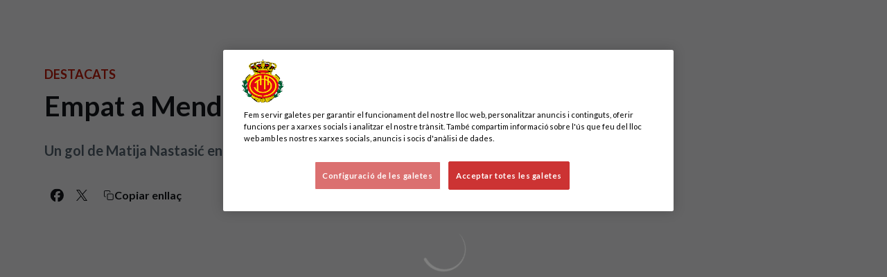

--- FILE ---
content_type: text/html; charset=utf-8
request_url: https://www.rcdmallorca.es/ca/noticies/empat-a-mendizorroza
body_size: 30736
content:
<!DOCTYPE html><html lang="ca" dir="ltr" style="--header-top:calc(100dvh * var(--header-progress) - var(--header-height) * var(--header-hide-progress))"><head><meta charSet="utf-8"/><meta name="viewport" content="width=device-width"/><script type="application/ld+json">[{"@context":"https://schema.org","@type":"SportsTeam","name":"RCD Mallorca","url":"www.rcdmallorca.es/ca","logo":"https://statics-maker.llt-services.com/mll/images/2026/01/01/xsmall/121fe9a2-2f7a-46fc-87ef-3edb6a42283c-321.png","sameAs":["https://www.facebook.com/RCDMallorcaOficial","https://www.instagram.com/rcdmallorcaoficial/","https://www.linkedin.com/company/real-mallorca/mycompany/","https://www.tiktok.com/@realmallorcaoficial?lang=es","https://twitter.com/rcd_mallorca","https://weibo.com/u/7054655815","https://www.youtube.com/user/OficialRCDMallorca"]},{"@context":"https://schema.org/","@type":"WebSite","url":"www.rcdmallorca.es/ca","potentialAction":{"@type":"SearchAction","target":{"@type":"EntryPoint","urlTemplate":"www.rcdmallorca.es/ca/cerca?search={search_term_string}"},"query-input":"required name=search_term_string"}}]</script><link href="https://www.rcdmallorca.es/noticias/empate-en-mendizorroza" hrefLang="x-default" rel="alternate"/><link href="https://www.rcdmallorca.es/ca/noticies/empat-a-mendizorroza" hrefLang="ca" rel="alternate"/><link href="https://www.rcdmallorca.es/en/news/match-report-deportivo-alaves-1-1-rcd-mallorca" hrefLang="en" rel="alternate"/><title>Empat a Mendizorroza | RCD Mallorca | Web Oficial</title><meta name="robots" content="index,follow"/><meta name="description" content="Un gol de Matija Nastasić en els últims instants ha salvat al RCD Mallorca de la derrota"/><meta name="twitter:card" content="summary_large_image"/><meta name="twitter:site" content="@rcd_mallorca"/><meta property="og:title" content="Empat a Mendizorroza"/><meta property="og:description" content="Un gol de Matija Nastasić en els últims instants ha salvat al RCD Mallorca de la derrota"/><meta property="og:url" content="https://www.rcdmallorca.es/ca/noticies/empat-a-mendizorroza"/><meta property="og:type" content="article"/><meta property="og:image" content="https://statics-maker.llt-services.com/mll/images/2024/02/24/large/d2bbfacf-5b61-4a09-b922-4c2c50bbd4cd-557.jpeg"/><meta property="og:image:secure_url" content="https://statics-maker.llt-services.com/mll/images/2024/02/24/large/d2bbfacf-5b61-4a09-b922-4c2c50bbd4cd-557.jpeg"/><meta property="og:locale" content="ca"/><link rel="canonical" href="https://www.rcdmallorca.es/ca/noticies/empat-a-mendizorroza"/><meta name="next-head-count" content="19"/><meta name="google-site-verification" content="Ar6aXTy5MxoOvW2OkVbpI6NJSIy7LepJPKTlHb2twPI"/>

<!-- -->
<script src="https://cdn-ukwest.onetrust.com/scripttemplates/otSDKStub.js" data-document-language="true" type="text/javascript" charSet="UTF-8" data-domain-script="d7882e62-925b-444d-9d90-a3f196e2afe0"></script>
<script type="text/javascript">
function OptanonWrapper() { }
</script>

<!-- -->



<meta name="facebook-domain-verification" content="p5mwtq5txwmu0rfd75rvf5nfbokfeg"/><link rel="preconnect" href="https://fonts.googleapis.com"/><link rel="preconnect" href="https://fonts.gstatic.com" crossorigin=""/><link href="https://fonts.googleapis.com/css2?family=Lato:wght@200;300;400;500;600;700;800&amp;display=swap" rel="stylesheet"/><script id="feature-detect" data-nscript="beforeInteractive">document.documentElement.classList.add("js");</script><script id="google-analytics" data-nscript="beforeInteractive">
        (function (w, d, s, l, i) { w[l] = w[l] || []; w[l].push({ 'gtm.start': new Date().getTime(), event: 'gtm.js' });
         var f = d.getElementsByTagName(s)[0], j = d.createElement(s), dl = l != 'dataLayer' ? '&l=' + l : ''; j.setAttributeNode(d.createAttribute('data-ot-ignore'));
         j.async = true;j.src = 'https://www.googletagmanager.com/gtm.js?id=' + i + dl;
         f.parentNode.insertBefore(j, f); })(window, document, 'script', 'dataLayer', 'GTM-P74Q364');
        </script><link rel="preload" href="/_next/static/css/2c07b34c6d7dc9c9.css" as="style"/><link rel="stylesheet" href="/_next/static/css/2c07b34c6d7dc9c9.css" data-n-g=""/><noscript data-n-css=""></noscript><script defer="" nomodule="" src="/_next/static/chunks/polyfills-42372ed130431b0a.js"></script><script defer="" src="/_next/static/chunks/137.e388068e3169ca9a.js"></script><script defer="" src="/_next/static/chunks/2773.3ff7fb13f4c5c46e.js"></script><script defer="" src="/_next/static/chunks/a9732aa6.c7018f8a327b459d.js"></script><script defer="" src="/_next/static/chunks/1894.ceb12a9d10ce8aa8.js"></script><script defer="" src="/_next/static/chunks/1090.02078b6a89661ade.js"></script><script defer="" src="/_next/static/chunks/5999.adf4d2d8855a880e.js"></script><script defer="" src="/_next/static/chunks/694.d23011c3a4fc69d1.js"></script><script defer="" src="/_next/static/chunks/9838.620495360000e7c0.js"></script><script defer="" src="/_next/static/chunks/8012.108d0852c127d4ac.js"></script><script defer="" src="/_next/static/chunks/4184.3755acc99e470532.js"></script><script src="/_next/static/chunks/webpack-faaac457322cc847.js" defer=""></script><script src="/_next/static/chunks/framework-94bd750d1b93951a.js" defer=""></script><script src="/_next/static/chunks/main-8f468d269410c849.js" defer=""></script><script src="/_next/static/chunks/pages/_app-66a8fe4c23f8e62e.js" defer=""></script><script src="/_next/static/chunks/pages/%5B%5B...params%5D%5D-a4d12b1ae7ce5635.js" defer=""></script><script src="/_next/static/sPMMju27riVJ5fO_30sWN/_buildManifest.js" defer=""></script><script src="/_next/static/sPMMju27riVJ5fO_30sWN/_ssgManifest.js" defer=""></script><style data-styled="" data-styled-version="5.3.11">.gFTDnQ{--color:currentColor;--size:64px;--overlay-color:rgba(255,255,255,1);--overlay-bg:rgba(16,19,22,0.2);position:relative;color:var(--color);display:-webkit-box;display:-webkit-flex;display:-ms-flexbox;display:flex;-webkit-align-items:center;-webkit-box-align:center;-ms-flex-align:center;align-items:center;-webkit-box-pack:center;-webkit-justify-content:center;-ms-flex-pack:center;justify-content:center;}/*!sc*/
.gFTDnQ > svg{width:var(--size);height:var(--size);-webkit-animation:XWHUu 1s linear infinite;animation:XWHUu 1s linear infinite;}/*!sc*/
data-styled.g3[id="sc-c5b2099e-0"]{content:"gFTDnQ,"}/*!sc*/
.fdNPfJ{--padding:16px 24px;--border:none;--border-radius:8px;--spacing:16px;--bg:initial;--color:initial;--border-color:initial;--outline:initial;--outline-offset:initial;--content-opacity:1;--loader-opacity:0;display:-webkit-inline-box;display:-webkit-inline-flex;display:-ms-inline-flexbox;display:inline-flex;-webkit-box-pack:center;-webkit-justify-content:center;-ms-flex-pack:center;justify-content:center;position:relative;background:var(--bg);color:var(--color);border:var(--border);border-color:var(--border-color);border-radius:var(--border-radius);outline:var(--outline,revert);outline-offset:var(--outline-offset);padding:var(--padding);font-family:var(--font-primary);font-weight:700;-webkit-letter-spacing:0em;-moz-letter-spacing:0em;-ms-letter-spacing:0em;letter-spacing:0em;line-height:130%;font-size:0.875rem;-webkit-transition:background-color 75ms ease-in-out,color 75ms ease-in-out,border-color 75ms ease-in-out;transition:background-color 75ms ease-in-out,color 75ms ease-in-out,border-color 75ms ease-in-out;}/*!sc*/
@media (min-width:600px){.fdNPfJ{font-size:1rem;}}/*!sc*/
.fdNPfJ.MkButton--size-small{--padding:8px 12px;}/*!sc*/
.fdNPfJ.MkButton--loading{--content-opacity:0;--loader-opacity:1;}/*!sc*/
.fdNPfJ.MkButton--primary{--bg:#E72512;--color:#000;}/*!sc*/
.fdNPfJ.MkButton--primary:hover{--bg:#C01504;}/*!sc*/
.fdNPfJ.MkButton--primary.MkButton--disabled{--bg:#FFB8B8;}/*!sc*/
.fdNPfJ.MkButton--primary.MkButton--style-contrast{--bg:#FF8F8A;--color:#101316;}/*!sc*/
.fdNPfJ.MkButton--primary.MkButton--style-contrast:hover{--bg:#FD685C;}/*!sc*/
.fdNPfJ.MkButton--primary.MkButton--style-contrast.MkButton--disabled{--bg:#FFB8B8;}/*!sc*/
.fdNPfJ.MkButton--secondary{--bg:#E72512;--color:#000;}/*!sc*/
.fdNPfJ.MkButton--secondary:hover{--bg:#C01504;}/*!sc*/
.fdNPfJ.MkButton--secondary.MkButton--disabled{--bg:#FFB8B8;}/*!sc*/
.fdNPfJ.MkButton--secondary.MkButton--style-contrast{--bg:#FF8F8A;--color:#101316;}/*!sc*/
.fdNPfJ.MkButton--secondary.MkButton--style-contrast:hover{--bg:#FD685C;}/*!sc*/
.fdNPfJ.MkButton--secondary.MkButton--style-contrast.MkButton--disabled{--bg:#FFB8B8;}/*!sc*/
.fdNPfJ.MkButton--accent{--bg:#E72512;--color:#000;}/*!sc*/
.fdNPfJ.MkButton--accent:hover{--bg:#C01504;}/*!sc*/
.fdNPfJ.MkButton--accent.MkButton--disabled{--bg:#FFB8B8;}/*!sc*/
.fdNPfJ.MkButton--accent.MkButton--style-contrast{--bg:#FF8F8A;--color:#101316;}/*!sc*/
.fdNPfJ.MkButton--accent.MkButton--style-contrast:hover{--bg:#FD685C;}/*!sc*/
.fdNPfJ.MkButton--accent.MkButton--style-contrast.MkButton--disabled{--bg:#FFB8B8;}/*!sc*/
.fdNPfJ.MkButton--neutral{--bg:#E8EBEE;--color:#101316;}/*!sc*/
.fdNPfJ.MkButton--neutral:hover{--bg:#D9DFE3;}/*!sc*/
.fdNPfJ.MkButton--neutral.MkButton--disabled{--bg:#E8EBEE;--color:#728796;}/*!sc*/
.fdNPfJ.MkButton--neutral.MkButton--style-contrast{--bg:#FFFFFF;}/*!sc*/
.fdNPfJ.MkButton--neutral.MkButton--style-contrast:hover{--bg:#F7F9F9;}/*!sc*/
.fdNPfJ.MkButton--neutral.MkButton--style-contrast.MkButton--disabled{--bg:#FFFFFF;}/*!sc*/
.fdNPfJ.MkButton--tertiary{--bg:transparent;--color:#101316;--border:1px solid;--border-radius:8px;--border-color:transparent;}/*!sc*/
.fdNPfJ.MkButton--tertiary:hover{--border-color:#D9DFE3;}/*!sc*/
.fdNPfJ.MkButton--tertiary.MkButton--disabled{--color:#728796;--border-color:transparent;}/*!sc*/
.fdNPfJ.MkButton--tertiary.MkButton--style-contrast,.fdNPfJ.MkButton--tertiary.MkButton--accessible-text-mode-light{--color:#FFFFFF;}/*!sc*/
.fdNPfJ.MkButton--tertiary.MkButton--style-contrast:hover,.fdNPfJ.MkButton--tertiary.MkButton--accessible-text-mode-light:hover{--border-color:#9DACB6;}/*!sc*/
.fdNPfJ.MkButton--tertiary.MkButton--style-contrast.MkButton--disabled,.fdNPfJ.MkButton--tertiary.MkButton--accessible-text-mode-light.MkButton--disabled{--color:#9DACB6;--border-color:transparent;}/*!sc*/
.fdNPfJ.MkButton--icon{--bg:transparent;--color:#101316;--border-radius:8px;--padding:16px;}/*!sc*/
.fdNPfJ.MkButton--icon:hover{cursor:pointer;}/*!sc*/
.fdNPfJ.MkButton--icon.MkButton--size-small{--padding:8px;}/*!sc*/
.fdNPfJ.MkButton--icon.MkButton--disabled{--color:#728796;}/*!sc*/
.fdNPfJ.MkButton--icon.MkButton--style-contrast,.fdNPfJ.MkButton--icon.MkButton--accessible-text-mode-light{--color:#FFFFFF;}/*!sc*/
.fdNPfJ.MkButton--icon.MkButton--style-contrast:hover,.fdNPfJ.MkButton--icon.MkButton--accessible-text-mode-light:hover{--bg:#303A41;}/*!sc*/
.fdNPfJ.MkButton--icon.MkButton--style-contrast.MkButton--disabled,.fdNPfJ.MkButton--icon.MkButton--accessible-text-mode-light.MkButton--disabled{--color:#9DACB6;}/*!sc*/
.fdNPfJ.MkButton--text{--bg:transparent;--color:#101316;--border-radius:8px;--padding:16px;font-size:inherit;-webkit-letter-spacing:inherit;-moz-letter-spacing:inherit;-ms-letter-spacing:inherit;letter-spacing:inherit;line-height:inherit;}/*!sc*/
.fdNPfJ.MkButton--text:hover{cursor:pointer;}/*!sc*/
.fdNPfJ.MkButton--text.MkButton--size-small{--padding:8px;}/*!sc*/
.fdNPfJ.MkButton--text.MkButton--disabled{--color:#728796;}/*!sc*/
.fdNPfJ.MkButton--text.MkButton--style-contrast,.fdNPfJ.MkButton--text.MkButton--accessible-text-mode-light{--color:#FFFFFF;}/*!sc*/
.fdNPfJ.MkButton--text.MkButton--style-contrast:hover,.fdNPfJ.MkButton--text.MkButton--accessible-text-mode-light:hover{--bg:#303A41;}/*!sc*/
.fdNPfJ.MkButton--text.MkButton--style-contrast.MkButton--disabled,.fdNPfJ.MkButton--text.MkButton--accessible-text-mode-light.MkButton--disabled{--color:#9DACB6;}/*!sc*/
data-styled.g4[id="sc-af2a2c42-0"]{content:"fdNPfJ,"}/*!sc*/
.ipoHQm.ipoHQm{--padding:16px 24px;--border:none;--border-radius:8px;--spacing:16px;--bg:initial;--color:initial;--border-color:initial;--outline:initial;--outline-offset:initial;--content-opacity:1;--loader-opacity:0;display:-webkit-inline-box;display:-webkit-inline-flex;display:-ms-inline-flexbox;display:inline-flex;-webkit-box-pack:center;-webkit-justify-content:center;-ms-flex-pack:center;justify-content:center;position:relative;background:var(--bg);color:var(--color);border:var(--border);border-color:var(--border-color);border-radius:var(--border-radius);outline:var(--outline,revert);outline-offset:var(--outline-offset);padding:var(--padding);font-family:var(--font-primary);font-weight:700;-webkit-letter-spacing:0em;-moz-letter-spacing:0em;-ms-letter-spacing:0em;letter-spacing:0em;line-height:130%;font-size:0.875rem;-webkit-transition:background-color 75ms ease-in-out,color 75ms ease-in-out,border-color 75ms ease-in-out;transition:background-color 75ms ease-in-out,color 75ms ease-in-out,border-color 75ms ease-in-out;}/*!sc*/
@media (min-width:600px){.ipoHQm.ipoHQm{font-size:1rem;}}/*!sc*/
.ipoHQm.ipoHQm.MkButton--size-small{--padding:8px 12px;}/*!sc*/
.ipoHQm.ipoHQm.MkButton--loading{--content-opacity:0;--loader-opacity:1;}/*!sc*/
.ipoHQm.ipoHQm.MkButton--primary{--bg:#E72512;--color:#000;}/*!sc*/
.ipoHQm.ipoHQm.MkButton--primary:hover{--bg:#C01504;}/*!sc*/
.ipoHQm.ipoHQm.MkButton--primary.MkButton--disabled{--bg:#FFB8B8;}/*!sc*/
.ipoHQm.ipoHQm.MkButton--primary.MkButton--style-contrast{--bg:#FF8F8A;--color:#101316;}/*!sc*/
.ipoHQm.ipoHQm.MkButton--primary.MkButton--style-contrast:hover{--bg:#FD685C;}/*!sc*/
.ipoHQm.ipoHQm.MkButton--primary.MkButton--style-contrast.MkButton--disabled{--bg:#FFB8B8;}/*!sc*/
.ipoHQm.ipoHQm.MkButton--secondary{--bg:#E72512;--color:#000;}/*!sc*/
.ipoHQm.ipoHQm.MkButton--secondary:hover{--bg:#C01504;}/*!sc*/
.ipoHQm.ipoHQm.MkButton--secondary.MkButton--disabled{--bg:#FFB8B8;}/*!sc*/
.ipoHQm.ipoHQm.MkButton--secondary.MkButton--style-contrast{--bg:#FF8F8A;--color:#101316;}/*!sc*/
.ipoHQm.ipoHQm.MkButton--secondary.MkButton--style-contrast:hover{--bg:#FD685C;}/*!sc*/
.ipoHQm.ipoHQm.MkButton--secondary.MkButton--style-contrast.MkButton--disabled{--bg:#FFB8B8;}/*!sc*/
.ipoHQm.ipoHQm.MkButton--accent{--bg:#E72512;--color:#000;}/*!sc*/
.ipoHQm.ipoHQm.MkButton--accent:hover{--bg:#C01504;}/*!sc*/
.ipoHQm.ipoHQm.MkButton--accent.MkButton--disabled{--bg:#FFB8B8;}/*!sc*/
.ipoHQm.ipoHQm.MkButton--accent.MkButton--style-contrast{--bg:#FF8F8A;--color:#101316;}/*!sc*/
.ipoHQm.ipoHQm.MkButton--accent.MkButton--style-contrast:hover{--bg:#FD685C;}/*!sc*/
.ipoHQm.ipoHQm.MkButton--accent.MkButton--style-contrast.MkButton--disabled{--bg:#FFB8B8;}/*!sc*/
.ipoHQm.ipoHQm.MkButton--neutral{--bg:#E8EBEE;--color:#101316;}/*!sc*/
.ipoHQm.ipoHQm.MkButton--neutral:hover{--bg:#D9DFE3;}/*!sc*/
.ipoHQm.ipoHQm.MkButton--neutral.MkButton--disabled{--bg:#E8EBEE;--color:#728796;}/*!sc*/
.ipoHQm.ipoHQm.MkButton--neutral.MkButton--style-contrast{--bg:#FFFFFF;}/*!sc*/
.ipoHQm.ipoHQm.MkButton--neutral.MkButton--style-contrast:hover{--bg:#F7F9F9;}/*!sc*/
.ipoHQm.ipoHQm.MkButton--neutral.MkButton--style-contrast.MkButton--disabled{--bg:#FFFFFF;}/*!sc*/
.ipoHQm.ipoHQm.MkButton--tertiary{--bg:transparent;--color:#101316;--border:1px solid;--border-radius:8px;--border-color:transparent;}/*!sc*/
.ipoHQm.ipoHQm.MkButton--tertiary:hover{--border-color:#D9DFE3;}/*!sc*/
.ipoHQm.ipoHQm.MkButton--tertiary.MkButton--disabled{--color:#728796;--border-color:transparent;}/*!sc*/
.ipoHQm.ipoHQm.MkButton--tertiary.MkButton--style-contrast,.ipoHQm.ipoHQm.MkButton--tertiary.MkButton--accessible-text-mode-light{--color:#FFFFFF;}/*!sc*/
.ipoHQm.ipoHQm.MkButton--tertiary.MkButton--style-contrast:hover,.ipoHQm.ipoHQm.MkButton--tertiary.MkButton--accessible-text-mode-light:hover{--border-color:#9DACB6;}/*!sc*/
.ipoHQm.ipoHQm.MkButton--tertiary.MkButton--style-contrast.MkButton--disabled,.ipoHQm.ipoHQm.MkButton--tertiary.MkButton--accessible-text-mode-light.MkButton--disabled{--color:#9DACB6;--border-color:transparent;}/*!sc*/
.ipoHQm.ipoHQm.MkButton--icon{--bg:transparent;--color:#101316;--border-radius:8px;--padding:16px;}/*!sc*/
.ipoHQm.ipoHQm.MkButton--icon:hover{cursor:pointer;}/*!sc*/
.ipoHQm.ipoHQm.MkButton--icon.MkButton--size-small{--padding:8px;}/*!sc*/
.ipoHQm.ipoHQm.MkButton--icon.MkButton--disabled{--color:#728796;}/*!sc*/
.ipoHQm.ipoHQm.MkButton--icon.MkButton--style-contrast,.ipoHQm.ipoHQm.MkButton--icon.MkButton--accessible-text-mode-light{--color:#FFFFFF;}/*!sc*/
.ipoHQm.ipoHQm.MkButton--icon.MkButton--style-contrast:hover,.ipoHQm.ipoHQm.MkButton--icon.MkButton--accessible-text-mode-light:hover{--bg:#303A41;}/*!sc*/
.ipoHQm.ipoHQm.MkButton--icon.MkButton--style-contrast.MkButton--disabled,.ipoHQm.ipoHQm.MkButton--icon.MkButton--accessible-text-mode-light.MkButton--disabled{--color:#9DACB6;}/*!sc*/
.ipoHQm.ipoHQm.MkButton--text{--bg:transparent;--color:#101316;--border-radius:8px;--padding:16px;font-size:inherit;-webkit-letter-spacing:inherit;-moz-letter-spacing:inherit;-ms-letter-spacing:inherit;letter-spacing:inherit;line-height:inherit;}/*!sc*/
.ipoHQm.ipoHQm.MkButton--text:hover{cursor:pointer;}/*!sc*/
.ipoHQm.ipoHQm.MkButton--text.MkButton--size-small{--padding:8px;}/*!sc*/
.ipoHQm.ipoHQm.MkButton--text.MkButton--disabled{--color:#728796;}/*!sc*/
.ipoHQm.ipoHQm.MkButton--text.MkButton--style-contrast,.ipoHQm.ipoHQm.MkButton--text.MkButton--accessible-text-mode-light{--color:#FFFFFF;}/*!sc*/
.ipoHQm.ipoHQm.MkButton--text.MkButton--style-contrast:hover,.ipoHQm.ipoHQm.MkButton--text.MkButton--accessible-text-mode-light:hover{--bg:#303A41;}/*!sc*/
.ipoHQm.ipoHQm.MkButton--text.MkButton--style-contrast.MkButton--disabled,.ipoHQm.ipoHQm.MkButton--text.MkButton--accessible-text-mode-light.MkButton--disabled{--color:#9DACB6;}/*!sc*/
data-styled.g5[id="sc-af2a2c42-1"]{content:"ipoHQm,"}/*!sc*/
.dFcBbk{display:-webkit-box;display:-webkit-flex;display:-ms-flexbox;display:flex;}/*!sc*/
data-styled.g6[id="sc-af2a2c42-2"]{content:"dFcBbk,"}/*!sc*/
.cgeqNN{display:-webkit-box;display:-webkit-flex;display:-ms-flexbox;display:flex;-webkit-align-items:center;-webkit-box-align:center;-ms-flex-align:center;align-items:center;gap:var(--spacing);opacity:var(--content-opacity);-webkit-transition:opacity 150ms ease-in-out;transition:opacity 150ms ease-in-out;}/*!sc*/
data-styled.g8[id="sc-af2a2c42-4"]{content:"cgeqNN,"}/*!sc*/
.gxLoZT{object-fit:contain;object-position:center;}/*!sc*/
.gOKeXG{object-fit:cover;object-position:top;}/*!sc*/
data-styled.g14[id="sc-ce5b6a44-0"]{content:"gxLoZT,gOKeXG,"}/*!sc*/
.bzFrwz{position:relative;overflow:hidden;padding-top:100%;}/*!sc*/
.bdLWdw{position:relative;overflow:hidden;padding-top:75%;}/*!sc*/
data-styled.g50[id="sc-78b0811a-0"]{content:"bzFrwz,bdLWdw,"}/*!sc*/
.cYplci{position:absolute;top:0;left:0;width:100%;height:100%;}/*!sc*/
data-styled.g51[id="sc-78b0811a-1"]{content:"cYplci,"}/*!sc*/
.hvJKCF{--text-margin:12px 0;--color-text:#101316;--color-link:#E72512;--color-link-hover:#C01504;--padding-list:20px;word-break:break-word;color:var(--color-text);}/*!sc*/
.hvJKCF.MkRickText--accessible-text-mode-light{--color-text:rgba(255,255,255,1);--color-link:#FF8F8A;--color-link-hover:#FD685C;}/*!sc*/
.hvJKCF.MkRickText--accessible-text-mode-dark{--color-text:rgba(0,0,0,1);--color-link:#E72512;--color-link-hover:#C01504;}/*!sc*/
.hvJKCF ul,.hvJKCF ol{padding-inline-start:var(--padding-list);}/*!sc*/
.hvJKCF h1,.hvJKCF h2,.hvJKCF h3,.hvJKCF h4,.hvJKCF h5,.hvJKCF h6,.hvJKCF p,.hvJKCF ul,.hvJKCF ol{margin:var(--text-margin);}/*!sc*/
.hvJKCF a{color:var(--color-link);-webkit-transition:color 0.3s;transition:color 0.3s;}/*!sc*/
.hvJKCF a:hover{color:var(--color-link-hover);}/*!sc*/
.hvJKCF iframe,.hvJKCF img{max-width:100%;}/*!sc*/
.hvJKCF h1{font-family:var(--font-highlighted);font-weight:700;-webkit-letter-spacing:-0.02em;-moz-letter-spacing:-0.02em;-ms-letter-spacing:-0.02em;letter-spacing:-0.02em;line-height:130%;font-size:1.5rem;}/*!sc*/
@media (min-width:600px){.hvJKCF h1{-webkit-letter-spacing:0em;-moz-letter-spacing:0em;-ms-letter-spacing:0em;letter-spacing:0em;font-size:2rem;}}/*!sc*/
.hvJKCF h2{font-family:var(--font-highlighted);font-weight:700;-webkit-letter-spacing:-0.02em;-moz-letter-spacing:-0.02em;-ms-letter-spacing:-0.02em;letter-spacing:-0.02em;line-height:150%;font-size:1.25rem;}/*!sc*/
@media (min-width:600px){.hvJKCF h2{-webkit-letter-spacing:0em;-moz-letter-spacing:0em;-ms-letter-spacing:0em;letter-spacing:0em;line-height:140%;font-size:1.5rem;}}/*!sc*/
.hvJKCF h3{font-family:var(--font-highlighted);font-weight:700;-webkit-letter-spacing:0em;-moz-letter-spacing:0em;-ms-letter-spacing:0em;letter-spacing:0em;line-height:140%;font-size:1.125rem;}/*!sc*/
@media (min-width:600px){.hvJKCF h3{font-size:1.25rem;}}/*!sc*/
.hvJKCF h4{font-family:var(--font-highlighted);font-weight:700;-webkit-letter-spacing:0em;-moz-letter-spacing:0em;-ms-letter-spacing:0em;letter-spacing:0em;line-height:140%;font-size:1rem;}/*!sc*/
.hvJKCF h5{font-family:var(--font-highlighted);font-weight:700;-webkit-letter-spacing:0em;-moz-letter-spacing:0em;-ms-letter-spacing:0em;letter-spacing:0em;line-height:140%;font-size:1rem;}/*!sc*/
data-styled.g56[id="sc-1c277da8-0"]{content:"hvJKCF,"}/*!sc*/
.hhrDEw{--color:var(--accessible-text-color);--spacing:0.5rem;display:-webkit-box;display:-webkit-flex;display:-ms-flexbox;display:flex;-webkit-flex-direction:row;-ms-flex-direction:row;flex-direction:row;-webkit-align-items:center;-webkit-box-align:center;-ms-flex-align:center;align-items:center;gap:var(--spacing);}/*!sc*/
data-styled.g63[id="sc-157d3c3-0"]{content:"hhrDEw,"}/*!sc*/
.jzKalv{width:100%;}/*!sc*/
.kMxzRo{width:100%;padding:0 var(--page-padding);}/*!sc*/
data-styled.g143[id="sc-b721f54a-0"]{content:"jzKalv,kMxzRo,"}/*!sc*/
.dFaKPM{margin:0 auto;--content-width:1680px;--bleed-amount:0px;max-width:calc(var(--content-width) + (var(--bleed-amount) * 2));}/*!sc*/
data-styled.g144[id="sc-b721f54a-1"]{content:"dFaKPM,"}/*!sc*/
.kNpphB{--text-strong:#101316;--text-medium:#51606C;--text-accent:#C01504;--card-border-radius:8px;--card-box-shadow:0px 2px 8px 0px rgba(0,0,0,0.06);--card-background:#FFFFFF;--image-overlay:rgba(16,19,22,0.2);--image-scale:1;--info-padding:initial;--info-spacing:8px;--ribbon-spacing:initial;--transition-duration:300ms;height:100%;-webkit-box-flex:1;-webkit-flex-grow:1;-ms-flex-positive:1;flex-grow:1;display:grid;grid-template-columns:minmax(0px,1fr);grid-template-rows:auto 1fr;overflow:hidden;border-radius:var(--card-border-radius);box-shadow:var(--card-box-shadow);background-color:var(--card-background);color:var(--text-strong);-webkit-transition:background-color var(--transition-duration) ease-in-out,box-shadow var(--transition-duration) ease-in-out,color var(--transition-duration) ease-in-out;transition:background-color var(--transition-duration) ease-in-out,box-shadow var(--transition-duration) ease-in-out,color var(--transition-duration) ease-in-out;}/*!sc*/
.kNpphB.MkNewsCard--size-small{--info-padding:16px;--ribbon-spacing:16px;}/*!sc*/
.kNpphB.MkNewsCard--size-standard{--info-padding:16px;--ribbon-spacing:16px;}/*!sc*/
@media (min-width:600px){.kNpphB.MkNewsCard--size-standard{--info-padding:24px;--ribbon-spacing:24px;}}/*!sc*/
.kNpphB:hover{--image-overlay:rgba(16,19,22,0.4);--image-scale:1.1;--card-box-shadow:0px 2px 12px 0px rgba(0,0,0,0.12);}/*!sc*/
.kNpphB.MkNewsCard--color-style-contrast{--text-strong:#FFFFFF;--text-medium:#D9DFE3;--text-accent:#FF8F8A;--card-background:#101316;}/*!sc*/
.kNpphB.MkNewsCard--color-style-contrast:hover{--card-background:#303A41;}/*!sc*/
data-styled.g162[id="sc-5f59e9f7-0"]{content:"kNpphB,"}/*!sc*/
.dpQAMQ{position:absolute;top:0;left:0;width:100%;height:100%;background:var(--image-overlay);-webkit-transition:background var(--transition-duration) ease-in-out;transition:background var(--transition-duration) ease-in-out;}/*!sc*/
data-styled.g163[id="sc-5f59e9f7-1"]{content:"dpQAMQ,"}/*!sc*/
.dnGFas{-webkit-transition:-webkit-transform var(--transition-duration) ease-in-out;-webkit-transition:transform var(--transition-duration) ease-in-out;transition:transform var(--transition-duration) ease-in-out;-webkit-transform:scale(var(--image-scale));-ms-transform:scale(var(--image-scale));transform:scale(var(--image-scale));}/*!sc*/
data-styled.g164[id="sc-5f59e9f7-2"]{content:"dnGFas,"}/*!sc*/
.fTNWwP{display:-webkit-box;display:-webkit-flex;display:-ms-flexbox;display:flex;-webkit-flex-direction:column;-ms-flex-direction:column;flex-direction:column;padding:var(--info-padding);gap:var(--info-spacing);}/*!sc*/
data-styled.g165[id="sc-5f59e9f7-3"]{content:"fTNWwP,"}/*!sc*/
.ffFNCe{word-break:break-word;}/*!sc*/
@supports not (display:-webkit-box){.ffFNCe{overflow:hidden;text-overflow:ellipsis;white-space:nowrap;}}/*!sc*/
@supports (display:-webkit-box){.ffFNCe{display:-webkit-box;-webkit-box-orient:vertical;-webkit-line-clamp:3;overflow:hidden;}}/*!sc*/
.sc-5f59e9f7-0.MkNewsCard--size-small .sc-5f59e9f7-4{font-family:var(--font-highlighted);font-weight:700;-webkit-letter-spacing:0em;-moz-letter-spacing:0em;-ms-letter-spacing:0em;letter-spacing:0em;line-height:140%;font-size:1.125rem;}/*!sc*/
@media (min-width:600px){.sc-5f59e9f7-0.MkNewsCard--size-small .sc-5f59e9f7-4{font-size:1.25rem;}}/*!sc*/
.sc-5f59e9f7-0.MkNewsCard--size-standard .sc-5f59e9f7-4{font-family:var(--font-highlighted);font-weight:700;-webkit-letter-spacing:-0.02em;-moz-letter-spacing:-0.02em;-ms-letter-spacing:-0.02em;letter-spacing:-0.02em;line-height:130%;font-size:1.5rem;}/*!sc*/
@media (min-width:600px){.sc-5f59e9f7-0.MkNewsCard--size-standard .sc-5f59e9f7-4{-webkit-letter-spacing:0em;-moz-letter-spacing:0em;-ms-letter-spacing:0em;letter-spacing:0em;font-size:2rem;}}/*!sc*/
data-styled.g166[id="sc-5f59e9f7-4"]{content:"ffFNCe,"}/*!sc*/
.dlPYOh{display:-webkit-box;display:-webkit-flex;display:-ms-flexbox;display:flex;gap:0.5rem;-webkit-align-items:center;-webkit-box-align:center;-ms-flex-align:center;align-items:center;margin-top:auto;}/*!sc*/
data-styled.g168[id="sc-5f59e9f7-6"]{content:"dlPYOh,"}/*!sc*/
.dYyKGF{color:var(--text-accent);-webkit-transition:color var(--transition-duration) ease-in-out;transition:color var(--transition-duration) ease-in-out;overflow:hidden;text-overflow:ellipsis;white-space:nowrap;text-transform:uppercase;font-family:var(--font-primary);font-weight:700;-webkit-letter-spacing:0em;-moz-letter-spacing:0em;-ms-letter-spacing:0em;letter-spacing:0em;line-height:130%;font-size:0.625rem;}/*!sc*/
@media (min-width:600px){.dYyKGF{font-size:0.875rem;}}/*!sc*/
data-styled.g169[id="sc-5f59e9f7-7"]{content:"dYyKGF,"}/*!sc*/
.eGBcVt{width:8px;height:1px;background-color:var(--text-medium);}/*!sc*/
data-styled.g170[id="sc-5f59e9f7-8"]{content:"eGBcVt,"}/*!sc*/
.gMUSOZ{color:var(--text-medium);-webkit-transition:color var(--transition-duration) ease-in-out;transition:color var(--transition-duration) ease-in-out;-webkit-flex-shrink:0;-ms-flex-negative:0;flex-shrink:0;font-family:var(--font-primary);font-weight:500;-webkit-letter-spacing:0em;-moz-letter-spacing:0em;-ms-letter-spacing:0em;letter-spacing:0em;line-height:130%;font-size:0.625rem;}/*!sc*/
@media (min-width:600px){.gMUSOZ{font-size:0.875rem;}}/*!sc*/
data-styled.g171[id="sc-5f59e9f7-9"]{content:"gMUSOZ,"}/*!sc*/
.dcVpnx{--text-strong:#101316;--text-medium:#51606C;--text-accent:#C01504;--card-border-radius:8px;--card-box-shadow:0px 2px 8px 0px rgba(0,0,0,0.06);--card-background:#FFFFFF;--image-overlay:rgba(16,19,22,0.2);--image-scale:1;--info-padding:12px;--info-spacing:8px;--ribbon-spacing:12px;--transition-duration:300ms;height:100%;-webkit-box-flex:1;-webkit-flex-grow:1;-ms-flex-positive:1;flex-grow:1;display:-webkit-box;display:-webkit-flex;display:-ms-flexbox;display:flex;-webkit-flex-wrap:nowrap;-ms-flex-wrap:nowrap;flex-wrap:nowrap;overflow:hidden;border-radius:var(--card-border-radius);box-shadow:var(--card-box-shadow);background-color:var(--card-background);color:var(--text-strong);-webkit-transition:background-color var(--transition-duration) ease-in-out,box-shadow var(--transition-duration) ease-in-out,color var(--transition-duration) ease-in-out;transition:background-color var(--transition-duration) ease-in-out,box-shadow var(--transition-duration) ease-in-out,color var(--transition-duration) ease-in-out;}/*!sc*/
.dcVpnx:hover{--image-overlay:rgba(16,19,22,0.4);--image-scale:1.1;--card-box-shadow:0px 2px 12px 0px rgba(0,0,0,0.12);}/*!sc*/
.dcVpnx.MkNewsCard--color-style-contrast{--text-strong:#FFFFFF;--text-medium:#D9DFE3;--text-accent:#FF8F8A;--card-background:#101316;}/*!sc*/
.dcVpnx.MkNewsCard--color-style-contrast:hover{--card-background:#303A41;}/*!sc*/
data-styled.g182[id="sc-5f2681f3-0"]{content:"dcVpnx,"}/*!sc*/
.inPOCi{-webkit-flex-shrink:0;-ms-flex-negative:0;flex-shrink:0;min-width:120px;min-height:100%;aspect-ratio:1 / 1;position:relative;overflow:hidden;}/*!sc*/
@media (min-width:600px){.inPOCi{min-width:140px;}}/*!sc*/
data-styled.g183[id="sc-5f2681f3-1"]{content:"inPOCi,"}/*!sc*/
.cESAbe{position:absolute;top:0;left:0;width:100%;height:100%;background:var(--image-overlay);-webkit-transition:background var(--transition-duration) ease-in-out;transition:background var(--transition-duration) ease-in-out;}/*!sc*/
data-styled.g184[id="sc-5f2681f3-2"]{content:"cESAbe,"}/*!sc*/
.jJFDil{-webkit-transform:scale(var(--image-scale));-ms-transform:scale(var(--image-scale));transform:scale(var(--image-scale));-webkit-transition:-webkit-transform var(--transition-duration) ease-in-out;-webkit-transition:transform var(--transition-duration) ease-in-out;transition:transform var(--transition-duration) ease-in-out;}/*!sc*/
data-styled.g185[id="sc-5f2681f3-3"]{content:"jJFDil,"}/*!sc*/
.eSexGG{display:-webkit-box;display:-webkit-flex;display:-ms-flexbox;display:flex;-webkit-flex-direction:column;-ms-flex-direction:column;flex-direction:column;padding:var(--info-padding);gap:0.5rem;min-width:0px;}/*!sc*/
data-styled.g186[id="sc-5f2681f3-4"]{content:"eSexGG,"}/*!sc*/
.dmLPCH{min-width:0px;word-break:break-word;font-family:var(--font-highlighted);font-weight:700;-webkit-letter-spacing:0em;-moz-letter-spacing:0em;-ms-letter-spacing:0em;letter-spacing:0em;line-height:140%;font-size:1rem;}/*!sc*/
@supports not (display:-webkit-box){.dmLPCH{overflow:hidden;text-overflow:ellipsis;white-space:nowrap;}}/*!sc*/
@supports (display:-webkit-box){.dmLPCH{display:-webkit-box;-webkit-box-orient:vertical;-webkit-line-clamp:2;overflow:hidden;}}/*!sc*/
data-styled.g187[id="sc-5f2681f3-5"]{content:"dmLPCH,"}/*!sc*/
.kQQXUw{display:-webkit-box;display:-webkit-flex;display:-ms-flexbox;display:flex;gap:0.5rem;-webkit-align-items:center;-webkit-box-align:center;-ms-flex-align:center;align-items:center;margin-top:auto;}/*!sc*/
data-styled.g188[id="sc-5f2681f3-6"]{content:"kQQXUw,"}/*!sc*/
.dStGMg{color:var(--text-accent);-webkit-transition:color var(--transition-duration) ease-in-out;transition:color var(--transition-duration) ease-in-out;overflow:hidden;text-overflow:ellipsis;white-space:nowrap;text-transform:uppercase;font-family:var(--font-primary);font-weight:700;-webkit-letter-spacing:0em;-moz-letter-spacing:0em;-ms-letter-spacing:0em;letter-spacing:0em;line-height:130%;font-size:0.625rem;}/*!sc*/
@media (min-width:600px){.dStGMg{font-size:0.75rem;}}/*!sc*/
data-styled.g189[id="sc-5f2681f3-7"]{content:"dStGMg,"}/*!sc*/
.fXZhqw{width:8px;height:1px;background-color:var(--text-medium);}/*!sc*/
data-styled.g190[id="sc-5f2681f3-8"]{content:"fXZhqw,"}/*!sc*/
.khtMOY{color:var(--text-medium);-webkit-transition:color var(--transition-duration) ease-in-out;transition:color var(--transition-duration) ease-in-out;-webkit-flex-shrink:0;-ms-flex-negative:0;flex-shrink:0;font-family:var(--font-primary);font-weight:500;-webkit-letter-spacing:0em;-moz-letter-spacing:0em;-ms-letter-spacing:0em;letter-spacing:0em;line-height:130%;font-size:0.625rem;}/*!sc*/
@media (min-width:600px){.khtMOY{font-size:0.75rem;}}/*!sc*/
data-styled.g191[id="sc-5f2681f3-9"]{content:"khtMOY,"}/*!sc*/
.euCTZZ{--bg-color:#F7F9F9;background-color:var(--bg-color);display:-webkit-inline-box;display:-webkit-inline-flex;display:-ms-inline-flexbox;display:inline-flex;max-height:0;overflow:hidden;}/*!sc*/
.euCTZZ:hover{cursor:pointer;}/*!sc*/
.euCTZZ:focus{margin:8px;max-height:200px;}/*!sc*/
data-styled.g213[id="sc-c8cc2ce0-0"]{content:"euCTZZ,"}/*!sc*/
.cVOoBY{--color:#51606C;display:-webkit-box;display:-webkit-flex;display:-ms-flexbox;display:flex;-webkit-flex-direction:column;-ms-flex-direction:column;flex-direction:column;gap:40px;}/*!sc*/
data-styled.g342[id="sc-faa83684-0"]{content:"cVOoBY,"}/*!sc*/
.lnvpnH{text-align:center;}/*!sc*/
data-styled.g361[id="sc-723ffe4f-0"]{content:"lnvpnH,"}/*!sc*/
.cLwXKB{background-color:#FFFFFF;}/*!sc*/
.cLwXKB .MkFooterCopyright__container{padding:32px 0;gap:8px;}/*!sc*/
@media (min-width:900px){.cLwXKB .MkFooterCopyright__container{-webkit-flex-direction:row;-ms-flex-direction:row;flex-direction:row;-webkit-box-pack:justify;-webkit-justify-content:space-between;-ms-flex-pack:justify;justify-content:space-between;-webkit-flex-direction:row-reverse;-ms-flex-direction:row-reverse;flex-direction:row-reverse;padding:24px 0;}}/*!sc*/
.cLwXKB .MkFooterCopyright__termsLinks{gap:16px;}/*!sc*/
@media (min-width:900px){.cLwXKB .MkFooterCopyright__termsLinks{-webkit-flex-direction:row;-ms-flex-direction:row;flex-direction:row;gap:32px;}}/*!sc*/
.cLwXKB .MkFooterCopyright__link{text-transform:capitalize;font-family:var(--font-primary);font-weight:400;-webkit-letter-spacing:0em;-moz-letter-spacing:0em;-ms-letter-spacing:0em;letter-spacing:0em;line-height:160%;font-size:0.75rem;color:#101316;}/*!sc*/
@media (min-width:600px){.cLwXKB .MkFooterCopyright__link{font-size:0.875rem;}}/*!sc*/
.cLwXKB .MkFooterCopyright__copyrightText{font-family:var(--font-primary);font-weight:400;-webkit-letter-spacing:0em;-moz-letter-spacing:0em;-ms-letter-spacing:0em;letter-spacing:0em;line-height:150%;font-size:0.875rem;color:#101316;font-weight:bold;text-transform:uppercase;}/*!sc*/
@media (min-width:600px){.cLwXKB .MkFooterCopyright__copyrightText{font-size:1rem;}}/*!sc*/
@media (min-width:900px){.cLwXKB .MkFooterCopyright__wrapperInfo{-webkit-flex-direction:row-reverse;-ms-flex-direction:row-reverse;flex-direction:row-reverse;}}/*!sc*/
data-styled.g362[id="sc-ded46afa-0"]{content:"cLwXKB,"}/*!sc*/
.dLIPru{width:100%;display:-webkit-box;display:-webkit-flex;display:-ms-flexbox;display:flex;-webkit-box-pack:center;-webkit-justify-content:center;-ms-flex-pack:center;justify-content:center;-webkit-flex-direction:column;-ms-flex-direction:column;flex-direction:column;-webkit-align-items:center;-webkit-box-align:center;-ms-flex-align:center;align-items:center;}/*!sc*/
data-styled.g363[id="sc-ded46afa-1"]{content:"dLIPru,"}/*!sc*/
.euZxQN{display:-webkit-box;display:-webkit-flex;display:-ms-flexbox;display:flex;-webkit-align-items:center;-webkit-box-align:center;-ms-flex-align:center;align-items:center;gap:24px;-webkit-flex-direction:column;-ms-flex-direction:column;flex-direction:column;}/*!sc*/
data-styled.g364[id="sc-ded46afa-2"]{content:"euZxQN,"}/*!sc*/
.lsAEU{width:64px;min-width:64px;}/*!sc*/
data-styled.g365[id="sc-ded46afa-3"]{content:"lsAEU,"}/*!sc*/
.fcCzJm{display:-webkit-box;display:-webkit-flex;display:-ms-flexbox;display:flex;-webkit-flex-direction:column;-ms-flex-direction:column;flex-direction:column;-webkit-order:1;-ms-flex-order:1;order:1;}/*!sc*/
@media (min-width:900px){.fcCzJm{-webkit-order:2;-ms-flex-order:2;order:2;}}/*!sc*/
data-styled.g366[id="sc-ded46afa-4"]{content:"fcCzJm,"}/*!sc*/
.kQTlV{-webkit-order:3;-ms-flex-order:3;order:3;}/*!sc*/
data-styled.g367[id="sc-ded46afa-5"]{content:"kQTlV,"}/*!sc*/
.iYOwhO{--sponsors-bg:initial;--sponsors-accessible-color:initial;--sponsors-bg:#101316;--sponsors-accessible-color:#FFFFFF;}/*!sc*/
data-styled.g391[id="sc-8f419641-0"]{content:"iYOwhO,"}/*!sc*/
.gEtfTp{background:var(--sponsors-bg);--sponsors-bg:#000;--sponsors-accessible-color:var(--light-accessible-color);}/*!sc*/
data-styled.g392[id="sc-8f419641-1"]{content:"gEtfTp,"}/*!sc*/
.ljzPJJ{width:40px;}/*!sc*/
@media (min-width:900px){.ljzPJJ{width:64px;}}/*!sc*/
data-styled.g411[id="sc-cc5e5ec1-1"]{content:"ljzPJJ,"}/*!sc*/
.fhuqAr{--login-loader-size:24px;padding:16px;width:calc(var(--login-loader-size) + (16px * 2));height:calc(var(--login-loader-size) + (16px * 2));}/*!sc*/
.fhuqAr div,.fhuqAr svg{width:var(--login-loader-size);height:var(--login-loader-size);}/*!sc*/
data-styled.g425[id="sc-d13a2ac8-1"]{content:"fhuqAr,"}/*!sc*/
.gRpMkR{--color-strong:rgba(255,255,255,1);--color-weak:var(--color-strong);--icon-color:var(--color-strong);--link-color:#A3A3EF;--link-color-hover:#5E5EE4;--overlay-background:rgba(16,19,22,0.8);position:relative;}/*!sc*/
data-styled.g458[id="sc-5db84326-0"]{content:"gRpMkR,"}/*!sc*/
.lecDjp{display:-webkit-box;display:-webkit-flex;display:-ms-flexbox;display:flex;-webkit-flex-direction:column;-ms-flex-direction:column;flex-direction:column;gap:var(--modules-gap);}/*!sc*/
data-styled.g466[id="sc-a402e2c6-0"]{content:"lecDjp,"}/*!sc*/
.eWkhPM{display:grid;gap:var(--areas-gap);grid-template-columns:repeat(1,minmax(0px,1fr));}/*!sc*/
.iWttpz{display:grid;gap:var(--areas-gap);-webkit-column-gap:var(--sidebar-gap);column-gap:var(--sidebar-gap);grid-template-columns:repeat(1,minmax(0px,1fr));}/*!sc*/
@media (min-width:900px){.iWttpz{grid-template-columns:minmax(0px,2fr) minmax(0px,1fr);}}/*!sc*/
data-styled.g468[id="sc-b1735b1-0"]{content:"eWkhPM,iWttpz,"}/*!sc*/
.bpJtAi{position:relative;--block-spacing-top:var(--block-spacing);--block-spacing-bottom:var(--block-spacing);--block-spacing-bottom:16px;padding:var(--block-spacing-top) 0px var(--block-spacing-bottom);}/*!sc*/
@media (min-width:480px){.bpJtAi{--block-spacing-bottom:16px;}}/*!sc*/
@media (min-width:600px){.bpJtAi{--block-spacing-bottom:16px;}}/*!sc*/
@media (min-width:900px){.bpJtAi{--block-spacing-bottom:20px;}}/*!sc*/
.eRbGdj{position:relative;--block-spacing-top:var(--block-spacing);--block-spacing-bottom:var(--block-spacing);--block-spacing-top:16px;--block-spacing-bottom:16px;padding:var(--block-spacing-top) 0px var(--block-spacing-bottom);}/*!sc*/
@media (min-width:480px){.eRbGdj{--block-spacing-top:16px;--block-spacing-bottom:16px;}}/*!sc*/
@media (min-width:600px){.eRbGdj{--block-spacing-top:16px;--block-spacing-bottom:16px;}}/*!sc*/
@media (min-width:900px){.eRbGdj{--block-spacing-top:20px;--block-spacing-bottom:20px;}}/*!sc*/
.eDujpK{position:relative;--block-spacing-top:var(--block-spacing);--block-spacing-bottom:var(--block-spacing);--block-spacing-top:16px;padding:var(--block-spacing-top) 0px var(--block-spacing-bottom);}/*!sc*/
@media (min-width:480px){.eDujpK{--block-spacing-top:16px;}}/*!sc*/
@media (min-width:600px){.eDujpK{--block-spacing-top:16px;}}/*!sc*/
@media (min-width:900px){.eDujpK{--block-spacing-top:20px;}}/*!sc*/
data-styled.g470[id="sc-54b60e50-0"]{content:"bpJtAi,eRbGdj,eDujpK,"}/*!sc*/
.cRIWgS{--block-spacing:32px;--areas-gap:16px;--modules-gap:16px;--sidebar-gap:176px;--grid-padding:32px 0;display:-webkit-box;display:-webkit-flex;display:-ms-flexbox;display:flex;-webkit-flex-direction:column;-ms-flex-direction:column;flex-direction:column;}/*!sc*/
@media (min-width:480px){.cRIWgS{--grid-padding:48px 0;}}/*!sc*/
@media (min-width:600px){.cRIWgS{--block-spacing:48px;--grid-padding:64px 0;--modules-gap:24px;--areas-gap:24px;}}/*!sc*/
@media (min-width:900px){.cRIWgS{--block-spacing:56px;--grid-padding:80px 0;}}/*!sc*/
data-styled.g472[id="sc-55427daf-0"]{content:"cRIWgS,"}/*!sc*/
*{box-sizing:border-box;}/*!sc*/
:root{--page-padding:16px;--grid-gap:12px;--font-highlighted:Lato,-apple-system,BlinkMacSystemFont,"Segoe UI",Roboto,Helvetica,Arial,sans-serif,"Apple Color Emoji","Segoe UI Emoji","Segoe UI Symbol",Roboto,Montserrat,"Titillium Web","Roboto Slab","Barlow Condensed",Cairo,"Open Sans",Cabin,Kanit,"Nunito Sans",Antonio,Lato,Raleway,"Noto Sans","Libre Franklin";--font-primary:Lato,-apple-system,BlinkMacSystemFont,"Segoe UI",Roboto,Helvetica,Arial,sans-serif,"Apple Color Emoji","Segoe UI Emoji","Segoe UI Symbol",Roboto,Montserrat,"Titillium Web","Roboto Slab","Barlow Condensed",Cairo,"Open Sans",Cabin,Kanit,"Nunito Sans",Antonio,Lato,Raleway,"Noto Sans","Libre Franklin";--color-primary-10:#FFE6E6;--color-primary-20:#FFB8B8;--color-primary-30:#FF8F8A;--color-primary-40:#FD685C;--color-primary-50:#F44534;--color-primary-60:#E72512;--color-primary-70:#C01504;--color-primary-80:#930900;--color-primary-90:#5C0200;--color-primary-100:#260000;--color-secondary-10:#FFE6E6;--color-secondary-20:#FFB8B8;--color-secondary-30:#FF8F8A;--color-secondary-40:#FD685C;--color-secondary-50:#F44534;--color-secondary-60:#E72512;--color-secondary-70:#C01504;--color-secondary-80:#930900;--color-secondary-90:#5C0200;--color-secondary-100:#260000;--color-accent-10:#FFE6E6;--color-accent-20:#FFB8B8;--color-accent-30:#FF8F8A;--color-accent-40:#FD685C;--color-accent-50:#F44534;--color-accent-60:#E72512;--color-accent-70:#C01504;--color-accent-80:#930900;--color-accent-90:#5C0200;--color-accent-100:#260000;--color-neutral-10:#FFFFFF;--color-neutral-20:#F7F9F9;--color-neutral-30:#E8EBEE;--color-neutral-40:#D9DFE3;--color-neutral-50:#BBC5CC;--color-neutral-60:#9DACB6;--color-neutral-70:#728796;--color-neutral-80:#51606C;--color-neutral-90:#303A41;--color-neutral-100:#101316;--color-text-10:#FFFFFF;--color-text-20:#F7F9F9;--color-text-30:#E8EBEE;--color-text-40:#D9DFE3;--color-text-50:#BBC5CC;--color-text-60:#9DACB6;--color-text-70:#728796;--color-text-80:#51606C;--color-text-90:#303A41;--color-text-100:#101316;}/*!sc*/
@media (min-width:480px){:root{--page-padding:24px;}}/*!sc*/
@media (min-width:600px){:root{--page-padding:32px;--grid-gap:16px;}}/*!sc*/
html{height:100%;font-size:1rem;line-height:1.25;}/*!sc*/
body{font-family:-apple-system,BlinkMacSystemFont,"Segoe UI",Roboto,Helvetica,Arial,sans-serif,"Apple Color Emoji","Segoe UI Emoji","Segoe UI Symbol";font-variant-numeric:tabular-nums;-ms-backface-visibility:hidden;-moz-backface-visibility:hidden;-webkit-backface-visibility:hidden;-webkit-backface-visibility:hidden;backface-visibility:hidden;-webkit-font-smoothing:antialiased;min-height:100%;display:grid;grid-template-rows:auto 1fr;padding:0;margin:0;}/*!sc*/
#__next{display:grid;grid-template-rows:auto 1fr auto;width:100%;margin:0 auto;}/*!sc*/
#__next > main{grid-row:2;}/*!sc*/
#skip-bar{display:-webkit-box;display:-webkit-flex;display:-ms-flexbox;display:flex;}/*!sc*/
#low-portal{z-index:1090;}/*!sc*/
#drawers-portal{z-index:1200;}/*!sc*/
#modals-portal{z-index:1300;}/*!sc*/
#tooltips-portal{z-index:1500;}/*!sc*/
img{max-width:100%;height:revert;}/*!sc*/
.sr-only{position:absolute;width:1px;height:1px;padding:0;margin:-1px;overflow:hidden;-webkit-clip:rect(0,0,0,0);clip:rect(0,0,0,0);white-space:nowrap;border-width:0;}/*!sc*/
button:-moz-focusring,[type="button"]:-moz-focusring,[type="reset"]:-moz-focusring,[type="submit"]:-moz-focusring{outline:revert;}/*!sc*/
:root{--light-accessible-color:#FFFFFF;--dark-accessible-color:#101316;--accessible-text-color:var(--dark-accessible-color);}/*!sc*/
body{background-color:#F7F9F9;color:#101316;font-family:Lato;}/*!sc*/
a{color:unset;-webkit-text-decoration:none;text-decoration:none;}/*!sc*/
#__next{max-width:2560px;}/*!sc*/
data-styled.g545[id="sc-global-dHfZkR1"]{content:"sc-global-dHfZkR1,"}/*!sc*/
.faROqg .MkScrollToTop__button{border-radius:8px;font-size:0;cursor:pointer;}/*!sc*/
.faROqg .MkScrollToTop__button > span{font-family:var(--font-primary);font-weight:700;-webkit-letter-spacing:0em;-moz-letter-spacing:0em;-ms-letter-spacing:0em;letter-spacing:0em;line-height:130%;font-size:0.875rem;margin-right:0;}/*!sc*/
@media (min-width:600px){.faROqg .MkScrollToTop__button > span{font-size:1rem;}}/*!sc*/
data-styled.g701[id="sc-7a1dfb0a-0"]{content:"faROqg,"}/*!sc*/
.eeWzry{position:fixed;bottom:40px;right:25px;z-index:20;}/*!sc*/
data-styled.g702[id="sc-7a1dfb0a-1"]{content:"eeWzry,"}/*!sc*/
.jVmAAS{--bg:rgba(16,19,22,0.2);--color:rgba(255,255,255,1);position:fixed;-webkit-align-items:center;-webkit-box-align:center;-ms-flex-align:center;align-items:center;-webkit-box-pack:center;-webkit-justify-content:center;-ms-flex-pack:center;justify-content:center;z-index:1600;top:0;left:0;width:100vw;height:100vh;background:var(--bg);color:var(--color);}/*!sc*/
data-styled.g713[id="sc-16c05afa-0"]{content:"jVmAAS,"}/*!sc*/
.kkTDBA .MkHeaderMobileNavigation__toggle{padding:8px;}/*!sc*/
.kkTDBA .MkHeaderMobileNavigation__drawer{z-index:1200;}/*!sc*/
.kkTDBA .MkHeaderMobileNavigation__drawerOverlay{background-color:#101316;}/*!sc*/
.kkTDBA .MkHeaderMobileNavigation__drawerContent{background-color:#FFFFFF;}/*!sc*/
.kkTDBA .MkHeaderMobileNavigation__secondaryNavigation{padding:12px 0;margin:12px 0;}/*!sc*/
.kkTDBA .MkHeaderMobileNavigation__rrss{gap:4px;padding:8px 0px;}/*!sc*/
.kkTDBA .MkHeaderMobileNavigation__rrss-icon{color:#101316;padding:8px;}/*!sc*/
data-styled.g719[id="sc-c005503-0"]{content:"kkTDBA,"}/*!sc*/
.CShPP{display:-webkit-box;display:-webkit-flex;display:-ms-flexbox;display:flex;color:var(--main-row-icon-color);border:0;background-color:transparent;}/*!sc*/
data-styled.g723[id="sc-c005503-4"]{content:"CShPP,"}/*!sc*/
.bKOEX{--short-name-bg-color:#E72512;--short-name-text-color:rgba(255,255,255,1);--short-name-bar-color:#D9DFE3;z-index:1100;position:-webkit-sticky;position:sticky;top:0;display:-webkit-box;display:-webkit-flex;display:-ms-flexbox;display:flex;-webkit-flex-direction:column;-ms-flex-direction:column;flex-direction:column;pointer-events:none;z-index:1100;--lang-select-control-spacing:4px;--lang-select-menu-padding:4px;--lang-select-menu-list-spacing:4px;--lang-select-control-padding:8px 4px;--lang-select-menu-border-radius:8px;--lang-select-option-border-radius:4px;}/*!sc*/
.bKOEX > *{-webkit-flex:0 0 auto;-ms-flex:0 0 auto;flex:0 0 auto;}/*!sc*/
.bKOEX .MkHeader__globalRow--style-default{--global-row-bg:#FFFFFF;--global-row-color:#51606C;--global-row-color-strong:#101316;--global-row-icon-color:#101316;--short-name-bg-color:#E72512;--short-name-text-color:rgba(0,0,0,1);}/*!sc*/
.bKOEX .MkHeader__globalRow--style-default.MkHeader__globalRow--c{--short-name-bg-color:#FFFFFF;--short-name-text-color:#101316;--short-name-bar-color:#101316;}/*!sc*/
.bKOEX .MkHeader__globalRow--style-brand{--global-row-bg:#E72512;--global-row-color:rgba(0,0,0,0.6);--global-row-color-strong:rgba(0,0,0,1);--global-row-icon-color:rgba(0,0,0,1);--short-name-bg-color:#FFFFFF;--short-name-text-color:#101316;}/*!sc*/
.bKOEX .MkHeader__globalRow--style-brand.MkHeader__globalRow--c{--short-name-bg-color:#E72512;--short-name-text-color:rgba(0,0,0,1);--short-name-bar-color:rgba(0,0,0,1);}/*!sc*/
.bKOEX .MkHeader__globalRow--style-image{--global-row-bg:transparent;--global-row-color:#51606C;--global-row-color-strong:#101316;--global-row-icon-color:#101316;--short-name-bg-color:#E72512;--short-name-text-color:rgba(0,0,0,1);}/*!sc*/
.bKOEX .MkHeader__globalRow--style-image.MkHeader__globalRow--c{--short-name-text-color:#101316;--short-name-bar-color:#101316;}/*!sc*/
.bKOEX .MkHeader__globalRow--accessible-text-mode-light{--global-row-color:#D9DFE3;--global-row-color-strong:#FFFFFF;--global-row-icon-color:#FFFFFF;}/*!sc*/
.bKOEX .MkHeader__globalRow--accessible-text-mode-light.MkHeader__globalRow--c{--short-name-text-color:#FFFFFF;--short-name-bar-color:#FFFFFF;}/*!sc*/
.bKOEX .MkHeader__globalRow--accessible-text-mode-dark{--global-row-color:#51606C;--global-row-color-strong:#101316;--global-row-icon-color:#101316;}/*!sc*/
.bKOEX .MkHeader__globalRow--accessible-text-mode-dark.MkHeader__globalRow--c{--short-name-text-color:#101316;--short-name-bar-color:#101316;}/*!sc*/
.bKOEX .MkHeader__mainRow{border-bottom:1px solid #D9DFE3;}/*!sc*/
.bKOEX .MkHeader__mainRow--style-default{--main-row-bg:#FFFFFF;--main-row-color:#51606C;--main-row-color-strong:#101316;--main-row-icon-color:#101316;}/*!sc*/
.bKOEX .MkHeader__mainRow--style-default.MkHeader--mobile-navigation .MkHeader__brand{border-left:1px solid #D9DFE3;border-right:none;}/*!sc*/
.bKOEX .MkHeader__mainRow--style-brand{border-color:#5C0200;--main-row-bg:#E72512;--main-row-color:rgba(0,0,0,0.6);--main-row-color-strong:rgba(0,0,0,1);--main-row-icon-color:rgba(0,0,0,1);}/*!sc*/
.bKOEX .MkHeader__mainRow--style-image{--main-row-bg:transparent;--main-row-color:#51606C;--main-row-color-strong:#101316;--main-row-icon-color:#101316;}/*!sc*/
.bKOEX .MkHeader__mainRow--style-image.MkHeader__mainRow--variant-c .MkDrawerHeaderMainNavigation{--main-row-bg:#FFFFFF;}/*!sc*/
.bKOEX .MkHeader__mainRow--accessible-text-mode-light{--main-row-color:#D9DFE3;--main-row-color-strong:#FFFFFF;--main-row-icon-color:#FFFFFF;}/*!sc*/
.bKOEX .MkHeader__mainRow--accessible-text-mode-dark{--main-row-color:#51606C;--main-row-color-strong:#101316;--main-row-icon-color:#101316;}/*!sc*/
.bKOEX .MkHeader__mainRowLayout{gap:8px;padding:8px;}/*!sc*/
@media (min-width:480px){.bKOEX .MkHeader__mainRowLayout{padding:8px 16px;}}/*!sc*/
@media (min-width:600px){.bKOEX .MkHeader__mainRowLayout{padding:8px 24px;}}/*!sc*/
@media (min-width:900px){.bKOEX .MkHeader__mainRowLayout{gap:0;padding:0;}}/*!sc*/
.bKOEX.MkHeader__mainRow--variant-c .MkHeader__mainRowLayout{gap:4px;}/*!sc*/
.bKOEX .MkHeader__socials,.bKOEX .MkHeaderMobileNavigation__rrss__socials{gap:16px;}/*!sc*/
.bKOEX .MkHeaderMobileNavigation__rrss__socials{padding-top:8px;}/*!sc*/
.bKOEX .MkHeader__socialIcon{color:var(--global-row-icon-color);padding:4px;}/*!sc*/
.bKOEX .MkHeader__sponsors{padding:4px;}/*!sc*/
.bKOEX .MkHeader__sponsorsRow--style-default{--sponsors-row-bg:#FFFFFF;}/*!sc*/
.bKOEX .MkHeader__sponsorsRow--style-brand{--sponsors-row-bg:#E72512;}/*!sc*/
.bKOEX .MkHeader__sponsorsRow--style-image{--sponsors-row-bg:transparent;}/*!sc*/
.bKOEX .MkHeader__brand{padding-right:8px;}/*!sc*/
.bKOEX.MkHeader--mobile-navigation.MkHeader__mainRow--variant-c .MkHeader__mainRowLayout .MkHeader__brand{padding-left:16px;padding-right:none;}/*!sc*/
@media (min-width:900px){.bKOEX.MkHeader--mobile-navigation{gap:0;}}/*!sc*/
.bKOEX .MkHeader__utilities{gap:8px;}/*!sc*/
@media (min-width:900px){.bKOEX .MkHeader__utilities{gap:0;}}/*!sc*/
.bKOEX .MkHeader__mainRow--variant-c .MkHeader__mainRowLayout .MkHeader__utilities{gap:4px;}/*!sc*/
@media (min-width:900px){.bKOEX .MkHeader__mainRow--variant-c .MkHeader__mainRowLayout .MkHeader__utilities{gap:0;}}/*!sc*/
@media (min-width:900px){.bKOEX .MkHeader__searchIcon{padding:16px;}}/*!sc*/
.bKOEX .MkHeader__searchBar{padding:8px 0;}/*!sc*/
.bKOEX .MkHeader__overlay{background:#F7F9F9;}/*!sc*/
@media (min-width:480px){.bKOEX .MkHeader__overlay{background:rgba(16,19,22,0.6);}}/*!sc*/
data-styled.g729[id="sc-eaef3938-0"]{content:"bKOEX,"}/*!sc*/
.jrQUjH{position:relative;pointer-events:auto;color:var(--main-row-color);background:var(--main-row-bg);}/*!sc*/
.jrQUjH.MkHeader__mainRow--style-custom{--main-row-bg:#000000;--main-row-color:#ffffff;--main-row-color-strong:#ffffff;--main-row-icon-color:#ffffff;}/*!sc*/
.jrQUjH.MkHeader__mainRow--variant-c .MkHeader__mainRowLayout{grid-template-columns:1fr 64px auto;grid-template-areas:"mobile-navigation brand utilities";}/*!sc*/
@media (min-width:480px){.jrQUjH.MkHeader__mainRow--variant-c .MkHeader__mainRowLayout{grid-template-columns:calc(50% - 32px) 64px calc(50% - 32px);}}/*!sc*/
data-styled.g732[id="sc-eaef3938-3"]{content:"jrQUjH,"}/*!sc*/
.ibABiO{display:grid;grid-template-columns:auto auto minmax(0px,1fr) auto;grid-template-areas:"mobile-navigation brand main-navigation utilities";-webkit-align-items:center;-webkit-box-align:center;-ms-flex-align:center;align-items:center;}/*!sc*/
data-styled.g733[id="sc-eaef3938-4"]{content:"ibABiO,"}/*!sc*/
.gJgCrW{grid-area:mobile-navigation;}/*!sc*/
data-styled.g734[id="sc-eaef3938-5"]{content:"gJgCrW,"}/*!sc*/
.BEJQJ{grid-area:brand;}/*!sc*/
data-styled.g735[id="sc-eaef3938-6"]{content:"BEJQJ,"}/*!sc*/
.fhTdCJ{grid-area:utilities;display:-webkit-box;display:-webkit-flex;display:-ms-flexbox;display:flex;-webkit-align-items:center;-webkit-box-align:center;-ms-flex-align:center;align-items:center;-webkit-flex-wrap:wrap;-ms-flex-wrap:wrap;flex-wrap:wrap;justify-self:end;}/*!sc*/
data-styled.g738[id="sc-eaef3938-9"]{content:"fhTdCJ,"}/*!sc*/
.dRgVuI{width:100%;position:absolute;left:0px;pointer-events:none;visibility:hidden;height:1px;z-index:-9999;}/*!sc*/
data-styled.g744[id="sc-eaef3938-15"]{content:"dRgVuI,"}/*!sc*/
.hHfSbc{top:calc(var(--header-height) + var(--body-top-height));}/*!sc*/
data-styled.g745[id="sc-eaef3938-16"]{content:"hHfSbc,"}/*!sc*/
.cKvsuK{top:calc(var(--header-height) + var(--body-top-height) + 2rem);}/*!sc*/
data-styled.g746[id="sc-eaef3938-17"]{content:"cKvsuK,"}/*!sc*/
.hEHPQM{position:relative;pointer-events:auto;z-index:-2;height:0;}/*!sc*/
.hEHPQM > div{-webkit-transform:translateY(-100%);-ms-transform:translateY(-100%);transform:translateY(-100%);overflow:hidden;-webkit-transition:-webkit-transform 200ms ease-in-out;-webkit-transition:transform 200ms ease-in-out;transition:transform 200ms ease-in-out;}/*!sc*/
data-styled.g747[id="sc-eaef3938-18"]{content:"hEHPQM,"}/*!sc*/
.gLHzfg{--margin-title:0.5rem 0 1.5rem 0;--margin-excerpt:0 0 2rem 0;--spacing-category:0.5rem;--text-color-strong:black;--text-color-medium:gray;--margin-sponsor-content:1.5rem;--text-accent:antiquewhite;position:relative;z-index:0;--margin-top-page:2.5rem;--spacing:1.5rem;--border-image:1.75rem;display:-webkit-box;display:-webkit-flex;display:-ms-flexbox;display:flex;-webkit-flex-direction:column-reverse;-ms-flex-direction:column-reverse;flex-direction:column-reverse;margin-top:var(--margin-top-page);gap:var(--spacing);--margin-title:8px 0 24px 0;--margin-excerpt:0 0 32px 0;--margin-sponsor-content:24px;}/*!sc*/
.gLHzfg .MkModuleHeaderNews__category{font-family:var(--font-primary);font-weight:700;-webkit-letter-spacing:0em;-moz-letter-spacing:0em;-ms-letter-spacing:0em;letter-spacing:0em;line-height:130%;font-size:0.75rem;}/*!sc*/
@media (min-width:600px){.gLHzfg .MkModuleHeaderNews__category{font-size:1.125rem;}}/*!sc*/
.gLHzfg .MkModuleHeaderNews__date{font-family:var(--font-primary);font-weight:500;-webkit-letter-spacing:0em;-moz-letter-spacing:0em;-ms-letter-spacing:0em;letter-spacing:0em;line-height:130%;font-size:0.75rem;}/*!sc*/
@media (min-width:600px){.gLHzfg .MkModuleHeaderNews__date{font-size:1.125rem;}}/*!sc*/
.gLHzfg .MkModuleHeaderNews__title{font-family:var(--font-highlighted);font-weight:700;-webkit-letter-spacing:0em;-moz-letter-spacing:0em;-ms-letter-spacing:0em;letter-spacing:0em;line-height:130%;font-size:1.75rem;}/*!sc*/
@media (min-width:600px){.gLHzfg .MkModuleHeaderNews__title{font-size:2.5rem;}}/*!sc*/
.gLHzfg .MkModuleHeaderNews__excerpt{font-family:var(--font-highlighted);font-weight:700;-webkit-letter-spacing:0em;-moz-letter-spacing:0em;-ms-letter-spacing:0em;letter-spacing:0em;line-height:140%;font-size:1.125rem;}/*!sc*/
@media (min-width:600px){.gLHzfg .MkModuleHeaderNews__excerpt{font-size:1.25rem;}}/*!sc*/
.gLHzfg.MkModuleHeaderNews--news-header-a{--margin-top-page:40px;--spacing:24px;--border-image:12px;--spacing-category:8px;--text-color-strong:#101316;--text-color-medium:#51606C;--text-accent:#C01504;}/*!sc*/
.gLHzfg.MkModuleHeaderNews--news-header-a.MkModuleHeaderNews--accessible-text-mode-light{--text-color-strong:#FFFFFF;--text-color-medium:#D9DFE3;--text-accent:#FF8F8A;}/*!sc*/
.gLHzfg.MkModuleHeaderNews--news-header-b{--text-color-strong:#101316;--text-color-medium:#51606C;--bg-info-wrapper:#FFFFFF;--bg-info-container:#FFFFFF;--padding-info-container:16px 0;--border-radius-container:none;--text-accent:#C01504;}/*!sc*/
@media (min-width:900px){.gLHzfg.MkModuleHeaderNews--news-header-b .MkModuleHeaderNews__infoWrapper{--bg-info-wrapper:transparent;}}/*!sc*/
@media (min-width:900px){.gLHzfg.MkModuleHeaderNews--news-header-b .MkModuleHeaderNews__infoContainer{--padding-info-container:40px;--border-radius-container:24px;}}/*!sc*/
.gLHzfg.MkModuleHeaderNews--news-header-c{--text-color-strong:#FFFFFF;--text-color-medium:#D9DFE3;/*! @noflip */--bg-img-container:  linear-gradient(0.82deg,#101316 0.71%,rgba(16,19,22,0) 56.7%);}/*!sc*/
data-styled.g1790[id="sc-b9aa4c05-0"]{content:"gLHzfg,"}/*!sc*/
.cqQFls{position:relative;z-index:-1;padding-bottom:56.25%;}/*!sc*/
data-styled.g1791[id="sc-b9aa4c05-1"]{content:"cqQFls,"}/*!sc*/
.kqxtwA{border-radius:var(--border-image);}/*!sc*/
data-styled.g1792[id="sc-b9aa4c05-2"]{content:"kqxtwA,"}/*!sc*/
.gflnOp{max-width:var(--content-width);}/*!sc*/
data-styled.g1794[id="sc-b9aa4c05-4"]{content:"gflnOp,"}/*!sc*/
.YAbMV{display:-webkit-box;display:-webkit-flex;display:-ms-flexbox;display:flex;-webkit-flex-wrap:wrap;-ms-flex-wrap:wrap;flex-wrap:wrap;gap:var(--spacing-category);}/*!sc*/
data-styled.g1795[id="sc-b9aa4c05-5"]{content:"YAbMV,"}/*!sc*/
.hzGxVb{text-transform:uppercase;color:var(--text-accent);}/*!sc*/
data-styled.g1796[id="sc-b9aa4c05-6"]{content:"hzGxVb,"}/*!sc*/
.hIpQfe{color:var(--text-color-medium);}/*!sc*/
data-styled.g1797[id="sc-b9aa4c05-7"]{content:"hIpQfe,"}/*!sc*/
.jNpuRf{color:var(--text-color-strong);margin:var(--margin-title);}/*!sc*/
data-styled.g1798[id="sc-b9aa4c05-8"]{content:"jNpuRf,"}/*!sc*/
.bqMetN{margin:var(--margin-excerpt);color:var(--text-color-medium);}/*!sc*/
data-styled.g1799[id="sc-b9aa4c05-9"]{content:"bqMetN,"}/*!sc*/
.jbwCqq{color:var(--text-color-strong);}/*!sc*/
data-styled.g1800[id="sc-b9aa4c05-10"]{content:"jbwCqq,"}/*!sc*/
.gkJBdR{--gap:16px;}/*!sc*/
.gkJBdR .MkModuleRelatedNews__title{margin-bottom:24px;font-family:var(--font-highlighted);font-weight:700;-webkit-letter-spacing:-0.02em;-moz-letter-spacing:-0.02em;-ms-letter-spacing:-0.02em;letter-spacing:-0.02em;line-height:150%;font-size:1.25rem;}/*!sc*/
@media (min-width:600px){.gkJBdR .MkModuleRelatedNews__title{-webkit-letter-spacing:0em;-moz-letter-spacing:0em;-ms-letter-spacing:0em;letter-spacing:0em;line-height:140%;font-size:1.5rem;}}/*!sc*/
data-styled.g1924[id="sc-98d17786-0"]{content:"gkJBdR,"}/*!sc*/
.bJUdpM{display:grid;gap:var(--gap);grid-template-columns:minmax(0px,1fr);grid-auto-rows:1fr;}/*!sc*/
data-styled.g1926[id="sc-98d17786-2"]{content:"bJUdpM,"}/*!sc*/
.cvWMbD .MkModuleNextNews__title{margin-bottom:24px;font-family:var(--font-highlighted);font-weight:700;-webkit-letter-spacing:-0.02em;-moz-letter-spacing:-0.02em;-ms-letter-spacing:-0.02em;letter-spacing:-0.02em;line-height:150%;font-size:1.25rem;}/*!sc*/
@media (min-width:600px){.cvWMbD .MkModuleNextNews__title{-webkit-letter-spacing:0em;-moz-letter-spacing:0em;-ms-letter-spacing:0em;letter-spacing:0em;line-height:140%;font-size:1.5rem;}}/*!sc*/
data-styled.g1936[id="sc-57f7ce-0"]{content:"cvWMbD,"}/*!sc*/
.cDwLdK{display:grid;grid-template-columns:repeat(auto-fit,minmax(250px,400px));gap:16px;}/*!sc*/
data-styled.g1938[id="sc-57f7ce-2"]{content:"cDwLdK,"}/*!sc*/
.enOVPJ{--spacing:1.5rem;--author-padding:0.75rem 0;--author-border-bottom:1px solid grey;--author-text-strong:black;display:-webkit-box;display:-webkit-flex;display:-ms-flexbox;display:flex;-webkit-flex-direction:column;-ms-flex-direction:column;flex-direction:column;gap:var(--spacing);--spacing:24px;--author-text-strong:#101316;--author-padding:12px 0;--author-border-bottom:1px solid #D9DFE3;--text-strong:#101316;}/*!sc*/
.enOVPJ .MkContentNews__author{font-family:var(--font-primary);font-weight:500;-webkit-letter-spacing:0em;-moz-letter-spacing:0em;-ms-letter-spacing:0em;letter-spacing:0em;line-height:130%;font-size:0.625rem;}/*!sc*/
@media (min-width:600px){.enOVPJ .MkContentNews__author{font-size:0.875rem;}}/*!sc*/
.enOVPJ.MkContentNews--accessible-text-mode-light{--author-text-strong:#FFFFFF;--text-strong:#FFFFFF;}/*!sc*/
data-styled.g2507[id="sc-f4cb1e5d-0"]{content:"enOVPJ,"}/*!sc*/
@-webkit-keyframes XWHUu{from{-webkit-transform:rotate(0deg);-ms-transform:rotate(0deg);transform:rotate(0deg);}to{-webkit-transform:rotate(359deg);-ms-transform:rotate(359deg);transform:rotate(359deg);}}/*!sc*/
@keyframes XWHUu{from{-webkit-transform:rotate(0deg);-ms-transform:rotate(0deg);transform:rotate(0deg);}to{-webkit-transform:rotate(359deg);-ms-transform:rotate(359deg);transform:rotate(359deg);}}/*!sc*/
data-styled.g3355[id="sc-keyframes-XWHUu"]{content:"XWHUu,"}/*!sc*/
</style></head><body><div id="skip-bar"></div><div id="before-content"></div><noscript><iframe src="https://www.googletagmanager.com/ns.html?id=GTM-P74Q364" height="0" width="0" style="display:none;visibility:hidden"></iframe></noscript><div id="__next"><a class="sc-c8cc2ce0-0 euCTZZ MkSkipBar__root" href="#main-content"><span class="sc-af2a2c42-0 fdNPfJ MkButton MkSkipBar__button MkButton--neutral MkButton--size-small MkButton--style-default" style="pointer-events:none"><span class="sc-af2a2c42-4 cgeqNN">Skip to main content</span></span></a><div class="sc-eaef3938-15 sc-eaef3938-16 dRgVuI hHfSbc"></div><div class="sc-eaef3938-15 sc-eaef3938-17 dRgVuI cKvsuK"></div><header class="sc-eaef3938-0 bKOEX MkHeader MkHeader--mobile-navigation"><div class="sc-eaef3938-3 jrQUjH MkHeader__mainRow MkHeader__mainRow--style-custom MkHeader__mainRow--variant-a MkHeader__mainRow--accessible-text-mode-light"><div class="sc-b721f54a-0 jzKalv MkContainer"><div class="sc-b721f54a-1 dFaKPM"><div class="sc-eaef3938-4 ibABiO MkHeader__mainRowLayout"><div class="sc-c005503-0 kkTDBA MkHeaderMobileNavigation sc-eaef3938-5 gJgCrW MkHeader__mobileNavigation"><button class="sc-c005503-4 CShPP MkHeaderMobileNavigation__toggle" aria-label="Menu" aria-expanded="false" aria-controls="mobile-navigation"><svg color="currentColor" style="width:24px;height:24px" class="sc-f566aa5-0 MkIcon MkIcon--menu" role="presentation" aria-hidden="true" width="25" height="24" viewBox="0 0 25 24" fill="none"><path d="M3.05273 6C3.05273 5.58579 3.38852 5.25 3.80273 5.25H21.8027C22.2169 5.25 22.5527 5.58579 22.5527 6C22.5527 6.41421 22.2169 6.75 21.8027 6.75H3.80273C3.38852 6.75 3.05273 6.41421 3.05273 6Z" fill="currentColor"></path><path d="M3.05273 12C3.05273 11.5858 3.38852 11.25 3.80273 11.25H21.8027C22.2169 11.25 22.5527 11.5858 22.5527 12C22.5527 12.4142 22.2169 12.75 21.8027 12.75H3.80273C3.38852 12.75 3.05273 12.4142 3.05273 12Z" fill="currentColor"></path><path d="M3.80273 17.25C3.38852 17.25 3.05273 17.5858 3.05273 18C3.05273 18.4142 3.38852 18.75 3.80273 18.75H21.8027C22.2169 18.75 22.5527 18.4142 22.5527 18C22.5527 17.5858 22.2169 17.25 21.8027 17.25H3.80273Z" fill="currentColor"></path></svg></button></div><div class="sc-cc5e5ec1-0 isQZRh MkHeaderBrand sc-eaef3938-6 BEJQJ MkHeader__brand MkHeaderBrand--a"><div class="sc-cc5e5ec1-1 ljzPJJ"><a class="MkLink" aria-label="Go to home page" href="/ca"><div class="sc-78b0811a-0 bzFrwz"><div class="sc-78b0811a-1 cYplci"><img alt="" role="presentation" decoding="async" data-nimg="fill" class="sc-ce5b6a44-0 gxLoZT MkImage" style="position:absolute;height:100%;width:100%;left:0;top:0;right:0;bottom:0;color:transparent" src="[data-uri]"/></div></div></a></div></div><div class="sc-eaef3938-9 fhTdCJ MkHeader__utilities"><div class="sc-d13a2ac8-1 fhuqAr"><div class="sc-c5b2099e-0 gFTDnQ MkLoader"><svg width="64" height="64" viewBox="0 0 64 64" fill="currentColor" xmlns="http://www.w3.org/2000/svg"><g clip-path="url(#clip0_398_13014)"><path fill-rule="evenodd" clip-rule="evenodd" d="M29.9105 4.14283C13.6905 5.34275 1.46749 19.424 2.58152 35.6705C3.20799 44.8067 7.91929 52.6885 14.8091 57.6556C23.2194 63.7182 34.3375 64.5575 44.1175 61.6185C41.0276 62.8838 37.6865 63.6847 34.1731 63.9256C16.5412 65.1347 1.26794 51.8216 0.0589104 34.1897C-1.14782 16.5913 12.1126 1.34248 29.6944 0.0825133C29.7598 0.0780302 29.8247 0.0731528 29.8902 0.0701105C30.9935 0.0249015 31.9383 0.860369 32.0138 1.96091C32.0888 3.05524 31.2766 4.00713 30.1871 4.12199C30.0958 4.13143 30.002 4.13613 29.9105 4.14283Z"></path></g><defs><clipPath id="clip0_398_13014"><rect width="64" height="64"></rect></clipPath></defs></svg></div></div></div></div></div></div></div><div aria-hidden="true" class="sc-eaef3938-18 hEHPQM"><div id="header-portal"></div></div></header><main id="main-content"><div class="sc-5db84326-0 gRpMkR"><div class="sc-55427daf-0 cRIWgS MkGrids"><div class="sc-54b60e50-0 bpJtAi MkGrids__block MkGrids__block--no_division"><div class="sc-b721f54a-0 kMxzRo MkContainer"><div class="sc-b721f54a-1 dFaKPM"><div class="sc-b1735b1-0 eWkhPM"><div class="sc-a402e2c6-0 lecDjp MkGrids__area"><div class="sc-a402e2c6-1 kLYMxl MkGrids__module MkGrids__module--header"><div class="sc-b9aa4c05-0 gLHzfg MkModuleHeaderNews MkModuleHeaderNews--news-header-a"><div class="sc-b9aa4c05-1 cqQFls MkModuleHeaderNews__imageContainer"><div class="sc-b721f54a-0 jzKalv MkContainer"><div class="sc-b721f54a-1 dFaKPM"><img alt="" role="presentation" decoding="async" data-nimg="fill" class="sc-ce5b6a44-0 gOKeXG MkImage sc-b9aa4c05-2 kqxtwA MkModuleHeaderNews__image" style="position:absolute;height:100%;width:100%;left:0;top:0;right:0;bottom:0;color:transparent" src="[data-uri]"/></div></div></div><div class="sc-b9aa4c05-3 MkModuleHeaderNews__infoWrapper"><div class="sc-b721f54a-0 kMxzRo MkContainer MkModuleHeaderNews__container"><div class="sc-b721f54a-1 dFaKPM"><div class="sc-b9aa4c05-4 gflnOp MkModuleHeaderNews__infoContainer"><div class="sc-b9aa4c05-5 YAbMV MkModuleHeaderNews__categoryDateRow"><span class="sc-b9aa4c05-6 hzGxVb MkModuleHeaderNews__category">Destacats</span><span class="sc-b9aa4c05-7 hIpQfe MkModuleHeaderNews__date"></span></div><h1 class="sc-b9aa4c05-8 jNpuRf MkModuleHeaderNews__title">Empat a Mendizorroza</h1><p class="sc-b9aa4c05-9 bqMetN MkModuleHeaderNews__excerpt">Un gol de Matija Nastasić en els últims instants ha salvat al RCD Mallorca de la derrota</p><div class="sc-b9aa4c05-10 jbwCqq MkModuleHeaderNews__actions"><div class="sc-157d3c3-0 hhrDEw MkShare"><a class="MkLink sc-af2a2c42-1 ipoHQm MkButton MkShare__social MkButton--icon MkButton--size-small MkButton--link MkButton--style-default" target="_blank" rel="noopener noreferrer" href="https://www.facebook.com/sharer/sharer.php?u=https://www.rcdmallorca.es/ca/noticies/empat-a-mendizorroza"><span class="sc-af2a2c42-4 cgeqNN"><svg color="currentColor" style="width:1.25rem;height:1.25rem" class="sc-f566aa5-0 MkIcon MkIcon--facebook" role="presentation" aria-hidden="true" width="25" height="24" viewBox="0 0 25 24" fill="none"><g clip-path="url(#:R4lqsmj5l6:)"><path d="M24.9414 12.0439C24.9414 5.41653 19.5688 0.0439415 12.9414 0.0439415C6.314 0.0439415 0.941406 5.41653 0.941406 12.0439C0.941406 17.6717 4.81573 22.3938 10.0425 23.6906V15.7109H7.568V12.0439H10.0425V10.4638C10.0425 6.37941 11.8909 4.4863 15.9008 4.4863C16.661 4.4863 17.9728 4.63533 18.5095 4.78442V8.10861C18.2262 8.07881 17.7343 8.06388 17.1231 8.06388C15.1555 8.06388 14.3952 8.80922 14.3952 10.7471V12.0439H18.3148L17.6415 15.7109H14.3952V23.9561C20.3369 23.2384 24.9414 18.1792 24.9414 12.0439Z" fill="currentColor"></path></g><defs><clipPath id=":R4lqsmj5l6:"><rect width="24" height="24" fill="white" transform="translate(0.941406)"></rect></clipPath></defs></svg></span></a><a class="MkLink sc-af2a2c42-1 ipoHQm MkButton MkShare__social MkButton--icon MkButton--size-small MkButton--link MkButton--style-default" target="_blank" rel="noopener noreferrer" href="https://twitter.com/share?url=https://www.rcdmallorca.es/ca/noticies/empat-a-mendizorroza"><span class="sc-af2a2c42-4 cgeqNN"><svg color="currentColor" style="width:1.25rem;height:1.25rem" class="sc-f566aa5-0 MkIcon MkIcon--x" role="presentation" aria-hidden="true" width="25" height="24" viewBox="0 0 25 24" fill="none"><path d="M14.4402 10.469L21.8862 2H20.1222L13.6532 9.352L8.49116 2H2.53516L10.3442 13.119L2.53516 22H4.29916L11.1262 14.234L16.5792 22H22.5352L14.4402 10.469ZM12.0232 13.217L11.2302 12.109L4.93616 3.301H7.64616L12.7282 10.412L13.5162 11.52L20.1212 20.762H17.4112L12.0232 13.217Z" fill="currentColor"></path></svg></span></a><button class="sc-af2a2c42-0 fdNPfJ MkButton MkButton--tertiary MkButton--size-small MkButton--startIcon MkButton--style-default"><span class="sc-af2a2c42-4 cgeqNN"><span class="sc-af2a2c42-2 dFcBbk MkButton__startIcon"><svg color="currentColor" style="width:1em;height:1em" class="sc-f566aa5-0 MkIcon MkIcon--copy" role="presentation" aria-hidden="true" width="25" height="24" viewBox="0 0 25 24" fill="none"><path fill-rule="evenodd" clip-rule="evenodd" d="M11.2422 9.75C10.5518 9.75 9.99219 10.3096 9.99219 11V20C9.99219 20.6904 10.5518 21.25 11.2422 21.25H20.2422C20.9325 21.25 21.4922 20.6904 21.4922 20V11C21.4922 10.3096 20.9325 9.75 20.2422 9.75H11.2422ZM8.49219 11C8.49219 9.48122 9.7234 8.25 11.2422 8.25H20.2422C21.761 8.25 22.9922 9.48122 22.9922 11V20C22.9922 21.5188 21.761 22.75 20.2422 22.75H11.2422C9.7234 22.75 8.49219 21.5188 8.49219 20V11Z" fill="currentColor"></path><path fill-rule="evenodd" clip-rule="evenodd" d="M4.24219 2.75C3.91067 2.75 3.59272 2.8817 3.3583 3.11612C3.12388 3.35054 2.99219 3.66848 2.99219 4V13C2.99219 13.3315 3.12388 13.6495 3.3583 13.8839C3.59272 14.1183 3.91067 14.25 4.24219 14.25H5.24219C5.6564 14.25 5.99219 14.5858 5.99219 15C5.99219 15.4142 5.6564 15.75 5.24219 15.75H4.24219C3.51284 15.75 2.81337 15.4603 2.29764 14.9445C1.78192 14.4288 1.49219 13.7293 1.49219 13V4C1.49219 3.27065 1.78192 2.57118 2.29764 2.05546C2.81337 1.53973 3.51284 1.25 4.24219 1.25H13.2422C13.9715 1.25 14.671 1.53973 15.1867 2.05546C15.7025 2.57118 15.9922 3.27065 15.9922 4V5C15.9922 5.41421 15.6564 5.75 15.2422 5.75C14.828 5.75 14.4922 5.41421 14.4922 5V4C14.4922 3.66848 14.3605 3.35054 14.1261 3.11612C13.8916 2.8817 13.5737 2.75 13.2422 2.75H4.24219Z" fill="currentColor"></path></svg></span>Copiar enllaç</span></button></div></div></div></div></div></div></div></div></div></div></div></div></div><div class="sc-54b60e50-0 eRbGdj MkGrids__block MkGrids__block--right_sidebar"><div class="sc-b721f54a-0 kMxzRo MkContainer"><div class="sc-b721f54a-1 dFaKPM"><div class="sc-b1735b1-0 iWttpz"><div class="sc-a402e2c6-0 lecDjp MkGrids__area"><div class="sc-a402e2c6-1 kLYMxl MkGrids__module MkGrids__module--content"><div class="sc-f4cb1e5d-0 enOVPJ MkContentNews"><div class="sc-faa83684-0 cVOoBY MkContentBlocks"><div class="sc-1c277da8-0 hvJKCF MkRickText MkContentBlocks__richText"><p class="MsoNormal" style="text-align: justify;">El <span class="hiddenSpellError">RCD</span> Mallorca ha empatat a un gol davant lel Deportivo Alavés en un partit on, sobretot en la primera meitat, n'ha merescut més.<br><br>En els primers 45 minuts, els de <span class="hiddenSpellError">Javier</span> Aguirre han gaudit de les ocasions més clares. Un gran Nemanja <span class="hiddenSpellError">Radonjić</span> ha creat les millors ocasions a través de jugades individuals i desmarcatges a l'espai. De la mateixa manera, la defensa vermellosa no ha concedit cap ocasió clara davant el quadre vitorià i els dos equips se n'han anat amb el 0 en el seu caseller.<br><br>En la segona part les forces s'han igualat i s'ha vist un partit més parell. L'equip local, a través de centres, ha intentat amenaçar la porteria mallorquinista, però ha estat controlat en tot moment per una saga molt ben ordenada.<br><br>En el minut 75, no obstant això, un córner tret per <span class="hiddenSpellError">Luis</span> Rioja ha estat rematat per <span class="hiddenSpellError">Carlos</span> <span class="hiddenSpellError">Benavidez</span>, que ha posat en avantatge al <span class="hiddenSpellError">Deportivo</span> <span class="hiddenSpellError">Alavés</span>. La rematada inapel·lable de l'uruguaià ha fet impossible l'estirada del porter serbi del Mallorca.<br><br>Però el Mallorca no es va rendir i mancant dos minuts per al 90, un centre de Dani Rodríguez ha estat prolongat per <span class="hiddenSpellError">Muriqi</span> en direcció a l'àrea petita, on es trobava <span class="hiddenSpellError">Matija</span> <span class="hiddenSpellError">Nastasić</span>. El serbi ha rematat de primeres i ha establert l'empat en el marcador.<br><br>Un gol anul·lat per mà prèvia de <span class="hiddenSpellError">Cyle</span> <span class="hiddenSpellError">Larin</span> ha tancat el partit en el qual el <span class="hiddenSpellError">RCD</span> Mallorca ha gratat un punt en els minuts finals.</p>
<p class="MsoNormal" style="text-align: justify;"><span style="text-decoration: underline;"><strong><span lang="ca" style="color: rgb(32, 33, 36); text-decoration: underline;">Ficha técnica:</span></strong></span></p>
<p class="MsoNormal" style="text-align: justify;"><span lang="ca" style="color: #202124;"><strong>Deportivo Alavés:</strong> Sirviera; Gorosabel (Tenaglia min 85), Abqar, Marín, Javi López; Blanco (Benavidez min 72), Guevara, Sola (Vicente min 60), Guridi, Rioja (Duarte min 85); Omorodion (Kike García min 72).</span></p>
<p class="MsoNormal" style="text-align: justify;"><span lang="ca" style="color: #202124;"><strong>RCD Mallorca: </strong>Rajković; Nacho Vidal (Gio Gonzalez min 60), Valjent, Nastasić, Copete (Dani Rodríguez min 84), Lato; Darder (Samu Costa min 91), Mascarell (Llabrés min 84), Morlanes; Radonjić (Larin min 60); Muriqi.</span></p>
<p class="MsoNormal" style="text-align: justify;"><span lang="ca" style="color: #202124;"><strong>Amonestaciones:</strong> El colegiado ha amonestat Nacho Vidal y Cyle Larin per part del RCD Mallorca</span></p>
<p class="MsoNormal" style="text-align: justify;"><span lang="ca" style="color: #202124;"><strong>Goles:</strong> 1-0 Benavidez, minut 75; 1-1 Nastasić, minut 88.</span></p></div></div></div></div></div><div class="sc-a402e2c6-0 lecDjp MkGrids__area"><div class="sc-a402e2c6-1 kLYMxl MkGrids__module MkGrids__module--related"><section class="sc-98d17786-0 gkJBdR MkModuleRelatedNews"><div class="sc-98d17786-2 bJUdpM MkModuleRelatedNews__layout"><a class="MkLink sc-5f2681f3-0 dcVpnx MkNewsCard MkNewsCard--news-card-d MkNewsCard--color-style-default sc-5f2681f3-0 dcVpnx MkNewsCard MkNewsCard--news-card-d MkNewsCard--color-style-default--link" href="/ca/noticies/el-rcd-mallorca-present-a-fitur-2026"><div class="sc-5f2681f3-1 inPOCi MkNewsCard__imageContainer"><img alt="" role="presentation" decoding="async" data-nimg="fill" class="sc-ce5b6a44-0 gOKeXG MkImage sc-5f2681f3-3 jJFDil MkNewsCard__image" style="position:absolute;height:100%;width:100%;left:0;top:0;right:0;bottom:0;color:transparent" src="[data-uri]"/><div class="sc-5f2681f3-2 cESAbe MkNewsCard__imageOverlay"></div></div><div class="sc-5f2681f3-4 eSexGG"><div class="sc-5f2681f3-5 dmLPCH MkNewsCard__title">El RCD Mallorca, present a FITUR 2026</div><div class="sc-5f2681f3-6 kQQXUw MkNewsCard__categoryAndDate"><div class="sc-5f2681f3-7 dStGMg MkNewsCard__category">Destacats</div><div class="sc-5f2681f3-8 fXZhqw"></div><div class="sc-5f2681f3-9 khtMOY MkNewsCard__date"></div></div></div></a><a class="MkLink sc-5f2681f3-0 dcVpnx MkNewsCard MkNewsCard--news-card-d MkNewsCard--color-style-default sc-5f2681f3-0 dcVpnx MkNewsCard MkNewsCard--news-card-d MkNewsCard--color-style-default--link" href="/ca/noticies/el-rcd-mallorca-i-el-centre-universitari-beat-luis-belda-adscrit-a-la-ceu-usp-segellen-un-acord-estrategic-fins-a-2028"><div class="sc-5f2681f3-1 inPOCi MkNewsCard__imageContainer"><img alt="" role="presentation" decoding="async" data-nimg="fill" class="sc-ce5b6a44-0 gOKeXG MkImage sc-5f2681f3-3 jJFDil MkNewsCard__image" style="position:absolute;height:100%;width:100%;left:0;top:0;right:0;bottom:0;color:transparent" src="[data-uri]"/><div class="sc-5f2681f3-2 cESAbe MkNewsCard__imageOverlay"></div></div><div class="sc-5f2681f3-4 eSexGG"><div class="sc-5f2681f3-5 dmLPCH MkNewsCard__title">El RCD Mallorca i el Centre Universitari Beat Luis Belda, adscrit a la CEU USP, segellen un acord estratègic fins a 2028</div><div class="sc-5f2681f3-6 kQQXUw MkNewsCard__categoryAndDate"><div class="sc-5f2681f3-7 dStGMg MkNewsCard__category">Destacats</div><div class="sc-5f2681f3-8 fXZhqw"></div><div class="sc-5f2681f3-9 khtMOY MkNewsCard__date"></div></div></div></a><a class="MkLink sc-5f2681f3-0 dcVpnx MkNewsCard MkNewsCard--news-card-d MkNewsCard--color-style-default sc-5f2681f3-0 dcVpnx MkNewsCard MkNewsCard--news-card-d MkNewsCard--color-style-default--link" href="/ca/noticies/el-mallorquinismo-despide-a-lucien-muller"><div class="sc-5f2681f3-1 inPOCi MkNewsCard__imageContainer"><img alt="" role="presentation" decoding="async" data-nimg="fill" class="sc-ce5b6a44-0 gOKeXG MkImage sc-5f2681f3-3 jJFDil MkNewsCard__image" style="position:absolute;height:100%;width:100%;left:0;top:0;right:0;bottom:0;color:transparent" src="[data-uri]"/><div class="sc-5f2681f3-2 cESAbe MkNewsCard__imageOverlay"></div></div><div class="sc-5f2681f3-4 eSexGG"><div class="sc-5f2681f3-5 dmLPCH MkNewsCard__title">El mallorquinismo despide a Lucien Müller</div><div class="sc-5f2681f3-6 kQQXUw MkNewsCard__categoryAndDate"><div class="sc-5f2681f3-7 dStGMg MkNewsCard__category">Destacats</div><div class="sc-5f2681f3-8 fXZhqw"></div><div class="sc-5f2681f3-9 khtMOY MkNewsCard__date"></div></div></div></a><a class="MkLink sc-5f2681f3-0 dcVpnx MkNewsCard MkNewsCard--news-card-d MkNewsCard--color-style-default sc-5f2681f3-0 dcVpnx MkNewsCard MkNewsCard--news-card-d MkNewsCard--color-style-default--link" href="/ca/noticies/una-previa-especial-per-viure-el-rcd-mallorca-athletic-club"><div class="sc-5f2681f3-1 inPOCi MkNewsCard__imageContainer"><img alt="" role="presentation" decoding="async" data-nimg="fill" class="sc-ce5b6a44-0 gOKeXG MkImage sc-5f2681f3-3 jJFDil MkNewsCard__image" style="position:absolute;height:100%;width:100%;left:0;top:0;right:0;bottom:0;color:transparent" src="[data-uri]"/><div class="sc-5f2681f3-2 cESAbe MkNewsCard__imageOverlay"></div></div><div class="sc-5f2681f3-4 eSexGG"><div class="sc-5f2681f3-5 dmLPCH MkNewsCard__title">Una prèvia especial per viure el RCD Mallorca - Athletic Club</div><div class="sc-5f2681f3-6 kQQXUw MkNewsCard__categoryAndDate"><div class="sc-5f2681f3-7 dStGMg MkNewsCard__category">Destacats</div><div class="sc-5f2681f3-8 fXZhqw"></div><div class="sc-5f2681f3-9 khtMOY MkNewsCard__date"></div></div></div></a></div></section></div></div></div></div></div></div><div class="sc-54b60e50-0 eDujpK MkGrids__block MkGrids__block--no_division"><div class="sc-b721f54a-0 kMxzRo MkContainer"><div class="sc-b721f54a-1 dFaKPM"><div class="sc-b1735b1-0 eWkhPM"><div class="sc-a402e2c6-0 lecDjp MkGrids__area"><div class="sc-a402e2c6-1 kLYMxl MkGrids__module MkGrids__module--next"><section class="sc-57f7ce-0 cvWMbD MkModuleNextNews"><div class="sc-57f7ce-2 cDwLdK"><a class="MkLink sc-5f59e9f7-0 kNpphB MkNewsCard MkNewsCard--news-card-b MkNewsCard--size-small MkNewsCard--color-style-default sc-5f59e9f7-0 kNpphB MkNewsCard MkNewsCard--news-card-b MkNewsCard--size-small MkNewsCard--color-style-default--link" href="/ca/noticies/el-rcd-mallorca-i-juaneda-hospitals-impulsen-junts-el-rcd-mallorca-sports-clinic"><div class="sc-78b0811a-0 bdLWdw MkNewsCard__imageContainer"><div class="sc-78b0811a-1 cYplci"><img alt="" role="presentation" decoding="async" data-nimg="fill" class="sc-ce5b6a44-0 gOKeXG MkImage sc-5f59e9f7-2 dnGFas MkNewsCard__image" style="position:absolute;height:100%;width:100%;left:0;top:0;right:0;bottom:0;color:transparent" src="[data-uri]"/><div class="sc-5f59e9f7-1 dpQAMQ MkNewsCard__imageOverlay"></div></div></div><div class="sc-5f59e9f7-3 fTNWwP MkNewsCard__infoContainer"><div class="sc-5f59e9f7-4 ffFNCe MkNewsCard__title">El RCD Mallorca i Juaneda Hospitals impulsen junts el RCD Mallorca Sport Clinic</div><div class="sc-5f59e9f7-6 dlPYOh MkNewsCard__categoryAndDate"><div class="sc-5f59e9f7-7 dYyKGF MkNewsCard__category">Destacats</div><div class="sc-5f59e9f7-8 eGBcVt"></div><div class="sc-5f59e9f7-9 gMUSOZ MkNewsCard__date"></div></div></div></a><a class="MkLink sc-5f59e9f7-0 kNpphB MkNewsCard MkNewsCard--news-card-b MkNewsCard--size-small MkNewsCard--color-style-default sc-5f59e9f7-0 kNpphB MkNewsCard MkNewsCard--news-card-b MkNewsCard--size-small MkNewsCard--color-style-default--link" href="/ca/noticies/el-proces-de-renovacio-sesten-una-setmana-mes"><div class="sc-78b0811a-0 bdLWdw MkNewsCard__imageContainer"><div class="sc-78b0811a-1 cYplci"><img alt="" role="presentation" decoding="async" data-nimg="fill" class="sc-ce5b6a44-0 gOKeXG MkImage sc-5f59e9f7-2 dnGFas MkNewsCard__image" style="position:absolute;height:100%;width:100%;left:0;top:0;right:0;bottom:0;color:transparent" src="[data-uri]"/><div class="sc-5f59e9f7-1 dpQAMQ MkNewsCard__imageOverlay"></div></div></div><div class="sc-5f59e9f7-3 fTNWwP MkNewsCard__infoContainer"><div class="sc-5f59e9f7-4 ffFNCe MkNewsCard__title"> El procés de renovació s&#x27;estén una setmana més</div><div class="sc-5f59e9f7-6 dlPYOh MkNewsCard__categoryAndDate"><div class="sc-5f59e9f7-7 dYyKGF MkNewsCard__category">Destacats</div><div class="sc-5f59e9f7-8 eGBcVt"></div><div class="sc-5f59e9f7-9 gMUSOZ MkNewsCard__date"></div></div></div></a><a class="MkLink sc-5f59e9f7-0 kNpphB MkNewsCard MkNewsCard--news-card-b MkNewsCard--size-small MkNewsCard--color-style-default sc-5f59e9f7-0 kNpphB MkNewsCard MkNewsCard--news-card-b MkNewsCard--size-small MkNewsCard--color-style-default--link" href="/ca/noticies/convocatoria-junta-general-ordinaria-de-accionistas-2024"><div class="sc-78b0811a-0 bdLWdw MkNewsCard__imageContainer"><div class="sc-78b0811a-1 cYplci"><img alt="" role="presentation" decoding="async" data-nimg="fill" class="sc-ce5b6a44-0 gOKeXG MkImage sc-5f59e9f7-2 dnGFas MkNewsCard__image" style="position:absolute;height:100%;width:100%;left:0;top:0;right:0;bottom:0;color:transparent" src="[data-uri]"/><div class="sc-5f59e9f7-1 dpQAMQ MkNewsCard__imageOverlay"></div></div></div><div class="sc-5f59e9f7-3 fTNWwP MkNewsCard__infoContainer"><div class="sc-5f59e9f7-4 ffFNCe MkNewsCard__title"> Convocatòria Junta General Ordinària d&#x27;Accionistes</div><div class="sc-5f59e9f7-6 dlPYOh MkNewsCard__categoryAndDate"><div class="sc-5f59e9f7-9 gMUSOZ MkNewsCard__date"></div></div></div></a><a class="MkLink sc-5f59e9f7-0 kNpphB MkNewsCard MkNewsCard--news-card-b MkNewsCard--size-small MkNewsCard--color-style-default sc-5f59e9f7-0 kNpphB MkNewsCard MkNewsCard--news-card-b MkNewsCard--size-small MkNewsCard--color-style-default--link" href="/ca/noticies/la-generacio-de-2003-i-2004-una-generacio-dor"><div class="sc-78b0811a-0 bdLWdw MkNewsCard__imageContainer"><div class="sc-78b0811a-1 cYplci"><img alt="" role="presentation" decoding="async" data-nimg="fill" class="sc-ce5b6a44-0 gOKeXG MkImage sc-5f59e9f7-2 dnGFas MkNewsCard__image" style="position:absolute;height:100%;width:100%;left:0;top:0;right:0;bottom:0;color:transparent" src="[data-uri]"/><div class="sc-5f59e9f7-1 dpQAMQ MkNewsCard__imageOverlay"></div></div></div><div class="sc-5f59e9f7-3 fTNWwP MkNewsCard__infoContainer"><div class="sc-5f59e9f7-4 ffFNCe MkNewsCard__title">La generació de 2003 i 2004, una generació d&#x27;or</div><div class="sc-5f59e9f7-6 dlPYOh MkNewsCard__categoryAndDate"><div class="sc-5f59e9f7-7 dYyKGF MkNewsCard__category">Varis</div><div class="sc-5f59e9f7-8 eGBcVt"></div><div class="sc-5f59e9f7-9 gMUSOZ MkNewsCard__date"></div></div></div></a></div></section></div></div></div></div></div></div></div></div></main><footer class="sc-8f419641-0 iYOwhO MkFooter"><div class="sc-8f419641-1 gEtfTp MkFooter__background"></div><div class="sc-ded46afa-0 cLwXKB MkFooterCopyright__root"><div class="sc-b721f54a-0 kMxzRo MkContainer"><div class="sc-b721f54a-1 dFaKPM"><div class="sc-ded46afa-1 dLIPru MkFooterCopyright__container"><div class="sc-ded46afa-3 lsAEU"><div class="sc-78b0811a-0 bdLWdw"><div class="sc-78b0811a-1 cYplci"><img alt="" role="presentation" decoding="async" data-nimg="fill" class="sc-ce5b6a44-0 gxLoZT MkImage" style="position:absolute;height:100%;width:100%;left:0;top:0;right:0;bottom:0;color:transparent" src="[data-uri]"/></div></div></div><div class="sc-ded46afa-2 euZxQN MkFooterCopyright__wrapperInfo"><div class="sc-ded46afa-4 fcCzJm MkFooterCopyright__termsLinks"><a class="MkLink sc-723ffe4f-0 lnvpnH MkFooterCopyright__link" href="/ca/nota-legal">Avís Legal i Condicions d&#x27;Ús</a><a class="MkLink sc-723ffe4f-0 lnvpnH MkFooterCopyright__link" href="/ca/politica-de-cookies">Política de cookies</a><a class="MkLink sc-723ffe4f-0 lnvpnH MkFooterCopyright__link" href="/ca/politica-de-privacitat-dsp">Política de Privacitat</a><a class="MkLink sc-723ffe4f-0 lnvpnH MkFooterCopyright__link" target="_blank" rel="noopener noreferrer" href="https://rcdmallorca.complylaw-canaletico.es/public/fac02a30f1cb0c0a3ceb5938c896d3753824dc5119585138573b03438b595cb2/formulario">Canal Intern d&#x27;Informació</a></div><span class="sc-ded46afa-5 kQTlV MkFooterCopyright__copyrightText">PÀGINA OFICIAL © RCD Mallorca 2024</span></div></div></div></div></div></footer><div class="sc-7a1dfb0a-0 faROqg"><div class="sc-7a1dfb0a-1 eeWzry" style="opacity:0"><button class="sc-af2a2c42-0 fdNPfJ MkButton MkScrollToTop__button MkButton--primary MkButton--size-standard MkButton--startIcon MkButton--style-default"><span class="sc-af2a2c42-4 cgeqNN"><span class="sc-af2a2c42-2 dFcBbk MkButton__startIcon"><svg color="currentColor" style="width:18px;height:18px" class="sc-f566aa5-0 MkIcon MkIcon--arrowDropUp" role="presentation" aria-hidden="true" width="25" height="24" viewBox="0 0 25 24" fill="none"><path fill-rule="evenodd" clip-rule="evenodd" d="M18.8897 15.5303C18.5968 15.8232 18.1219 15.8232 17.829 15.5303L12.3594 10.0607L6.8897 15.5303C6.59681 15.8232 6.12194 15.8232 5.82905 15.5303C5.53615 15.2374 5.53615 14.7626 5.82905 14.4697L11.829 8.46967C12.1219 8.17678 12.5968 8.17678 12.8897 8.46967L18.8897 14.4697C19.1826 14.7626 19.1826 15.2374 18.8897 15.5303Z" fill="currentColor"></path></svg></span></span></button></div></div><div style="position:fixed;z-index:9999;top:16px;left:16px;right:16px;bottom:16px;pointer-events:none"></div><div class="sc-16c05afa-0 jVmAAS MkLoadingOverlay" style="opacity:1;display:flex"><div class="sc-c5b2099e-0 gFTDnQ MkLoader"><svg width="64" height="64" viewBox="0 0 64 64" fill="currentColor" xmlns="http://www.w3.org/2000/svg"><g clip-path="url(#clip0_398_13014)"><path fill-rule="evenodd" clip-rule="evenodd" d="M29.9105 4.14283C13.6905 5.34275 1.46749 19.424 2.58152 35.6705C3.20799 44.8067 7.91929 52.6885 14.8091 57.6556C23.2194 63.7182 34.3375 64.5575 44.1175 61.6185C41.0276 62.8838 37.6865 63.6847 34.1731 63.9256C16.5412 65.1347 1.26794 51.8216 0.0589104 34.1897C-1.14782 16.5913 12.1126 1.34248 29.6944 0.0825133C29.7598 0.0780302 29.8247 0.0731528 29.8902 0.0701105C30.9935 0.0249015 31.9383 0.860369 32.0138 1.96091C32.0888 3.05524 31.2766 4.00713 30.1871 4.12199C30.0958 4.13143 30.002 4.13613 29.9105 4.14283Z"></path></g><defs><clipPath id="clip0_398_13014"><rect width="64" height="64"></rect></clipPath></defs></svg></div></div><div id="g-recaptcha" class="g-recaptcha" style="visibility:hidden"></div></div><script id="__NEXT_DATA__" type="application/json">{"props":{"pageProps":{"dataLayerHierarchy":["news","empat-a-mendizorroza"],"type":"NEWS_SINGLE","query":{"params":["ca","noticies","empat-a-mendizorroza"]},"slug":"empat-a-mendizorroza","data":{"news":{"id":"3af25f5f-be18-4c60-9252-0b7bafe1c66f","title":"Empat a Mendizorroza","shortTitle":null,"excerpt":"Un gol de Matija Nastasić en els últims instants ha salvat al RCD Mallorca de la derrota","seoTitle":null,"seoDescription":null,"seoMetatags":null,"slug":"empat-a-mendizorroza","exclusiveContent":false,"mainCategory":{"id":"5a96e35f-5d83-413e-b141-7cbc5d6e34b8","name":"Destacats","slug":"destacats"},"image":{"id":"907e0cb4-876b-4ec7-abb0-22b4ac594766","alt":null,"url":"https://statics-maker.llt-services.com/mll/images/2024/02/24/original/d2bbfacf-5b61-4a09-b922-4c2c50bbd4cd-557.jpeg","height":1067,"width":1600,"identifierProcessed":"d2bbfacf-5b61-4a09-b922-4c2c50bbd4cd-557","thumbnails":{"xsmall":"https://statics-maker.llt-services.com/mll/images/2024/02/24/xsmall/d2bbfacf-5b61-4a09-b922-4c2c50bbd4cd-557.jpeg","xlarge":"https://statics-maker.llt-services.com/mll/images/2024/02/24/xlarge/d2bbfacf-5b61-4a09-b922-4c2c50bbd4cd-557.jpeg"}},"verticalImage":null,"author":null,"publishedAt":"2024-02-24T21:16:43Z","caption":null,"layout":{"id":"323ef62a-3f67-4339-ae05-c215a2653766","type":"news","name":"Noticias estándar","config":{"show_rrss":true},"rrss":false,"default":true,"image":null,"branding":"72b09aec-bc6c-4475-8f64-60cd38d6a6fe","grids":[{"id":"06e51872-63db-444a-ac78-28e537eda490","type":"no_division","config":{"name":null,"fullwidth":false,"isContent":true,"paddingTop":null,"paddingBottom":20},"areas":[{"modules":[{"id":"6e856830-8105-44f4-9389-ba08738bab46","type":"header","subtype":"news","config":{"distribution":"news-header-a"},"campaign":null,"singleData":{"id":"3af25f5f-be18-4c60-9252-0b7bafe1c66f","title":"Empat a Mendizorroza","shortTitle":null,"excerpt":"Un gol de Matija Nastasić en els últims instants ha salvat al RCD Mallorca de la derrota","seoTitle":null,"seoDescription":null,"seoMetatags":null,"slug":"empat-a-mendizorroza","exclusiveContent":false,"mainCategory":{"id":"5a96e35f-5d83-413e-b141-7cbc5d6e34b8","name":"Destacats","slug":"destacats"},"image":{"id":"907e0cb4-876b-4ec7-abb0-22b4ac594766","alt":null,"url":"https://statics-maker.llt-services.com/mll/images/2024/02/24/original/d2bbfacf-5b61-4a09-b922-4c2c50bbd4cd-557.jpeg","height":1067,"width":1600,"identifierProcessed":"d2bbfacf-5b61-4a09-b922-4c2c50bbd4cd-557","thumbnails":{"xsmall":"https://statics-maker.llt-services.com/mll/images/2024/02/24/xsmall/d2bbfacf-5b61-4a09-b922-4c2c50bbd4cd-557.jpeg","xlarge":"https://statics-maker.llt-services.com/mll/images/2024/02/24/xlarge/d2bbfacf-5b61-4a09-b922-4c2c50bbd4cd-557.jpeg"}},"verticalImage":null,"author":null,"publishedAt":"2024-02-24T21:16:43Z","caption":null,"campaign":null,"categories":[{"id":"5a96e35f-5d83-413e-b141-7cbc5d6e34b8","name":"Destacats","slug":"destacats"}],"tags":[],"metadataCollection":[],"contentBlocks":[{"type":"text","content":"\u003cp class=\"MsoNormal\" style=\"text-align: justify;\"\u003eEl \u003cspan class=\"hiddenSpellError\"\u003eRCD\u003c/span\u003e Mallorca ha empatat a un gol davant lel Deportivo Alavés en un partit on, sobretot en la primera meitat, n'ha merescut més.\u003cbr\u003e\u003cbr\u003eEn els primers 45 minuts, els de \u003cspan class=\"hiddenSpellError\"\u003eJavier\u003c/span\u003e Aguirre han gaudit de les ocasions més clares. Un gran Nemanja \u003cspan class=\"hiddenSpellError\"\u003eRadonjić\u003c/span\u003e ha creat les millors ocasions a través de jugades individuals i desmarcatges a l'espai. De la mateixa manera, la defensa vermellosa no ha concedit cap ocasió clara davant el quadre vitorià i els dos equips se n'han anat amb el 0 en el seu caseller.\u003cbr\u003e\u003cbr\u003eEn la segona part les forces s'han igualat i s'ha vist un partit més parell. L'equip local, a través de centres, ha intentat amenaçar la porteria mallorquinista, però ha estat controlat en tot moment per una saga molt ben ordenada.\u003cbr\u003e\u003cbr\u003eEn el minut 75, no obstant això, un córner tret per \u003cspan class=\"hiddenSpellError\"\u003eLuis\u003c/span\u003e Rioja ha estat rematat per \u003cspan class=\"hiddenSpellError\"\u003eCarlos\u003c/span\u003e \u003cspan class=\"hiddenSpellError\"\u003eBenavidez\u003c/span\u003e, que ha posat en avantatge al \u003cspan class=\"hiddenSpellError\"\u003eDeportivo\u003c/span\u003e \u003cspan class=\"hiddenSpellError\"\u003eAlavés\u003c/span\u003e. La rematada inapel·lable de l'uruguaià ha fet impossible l'estirada del porter serbi del Mallorca.\u003cbr\u003e\u003cbr\u003ePerò el Mallorca no es va rendir i mancant dos minuts per al 90, un centre de Dani Rodríguez ha estat prolongat per \u003cspan class=\"hiddenSpellError\"\u003eMuriqi\u003c/span\u003e en direcció a l'àrea petita, on es trobava \u003cspan class=\"hiddenSpellError\"\u003eMatija\u003c/span\u003e \u003cspan class=\"hiddenSpellError\"\u003eNastasić\u003c/span\u003e. El serbi ha rematat de primeres i ha establert l'empat en el marcador.\u003cbr\u003e\u003cbr\u003eUn gol anul·lat per mà prèvia de \u003cspan class=\"hiddenSpellError\"\u003eCyle\u003c/span\u003e \u003cspan class=\"hiddenSpellError\"\u003eLarin\u003c/span\u003e ha tancat el partit en el qual el \u003cspan class=\"hiddenSpellError\"\u003eRCD\u003c/span\u003e Mallorca ha gratat un punt en els minuts finals.\u003c/p\u003e\n\u003cp class=\"MsoNormal\" style=\"text-align: justify;\"\u003e\u003cspan style=\"text-decoration: underline;\"\u003e\u003cstrong\u003e\u003cspan lang=\"ca\" style=\"color: rgb(32, 33, 36); text-decoration: underline;\"\u003eFicha técnica:\u003c/span\u003e\u003c/strong\u003e\u003c/span\u003e\u003c/p\u003e\n\u003cp class=\"MsoNormal\" style=\"text-align: justify;\"\u003e\u003cspan lang=\"ca\" style=\"color: #202124;\"\u003e\u003cstrong\u003eDeportivo Alavés:\u003c/strong\u003e Sirviera; Gorosabel (Tenaglia min 85), Abqar, Marín, Javi López; Blanco (Benavidez min 72), Guevara, Sola (Vicente min 60), Guridi, Rioja (Duarte min 85); Omorodion (Kike García min 72).\u003c/span\u003e\u003c/p\u003e\n\u003cp class=\"MsoNormal\" style=\"text-align: justify;\"\u003e\u003cspan lang=\"ca\" style=\"color: #202124;\"\u003e\u003cstrong\u003eRCD Mallorca: \u003c/strong\u003eRajković; Nacho Vidal (Gio Gonzalez min 60), Valjent, Nastasić, Copete (Dani Rodríguez min 84), Lato; Darder (Samu Costa min 91), Mascarell (Llabrés min 84), Morlanes; Radonjić (Larin min 60); Muriqi.\u003c/span\u003e\u003c/p\u003e\n\u003cp class=\"MsoNormal\" style=\"text-align: justify;\"\u003e\u003cspan lang=\"ca\" style=\"color: #202124;\"\u003e\u003cstrong\u003eAmonestaciones:\u003c/strong\u003e El colegiado ha amonestat Nacho Vidal y Cyle Larin per part del RCD Mallorca\u003c/span\u003e\u003c/p\u003e\n\u003cp class=\"MsoNormal\" style=\"text-align: justify;\"\u003e\u003cspan lang=\"ca\" style=\"color: #202124;\"\u003e\u003cstrong\u003eGoles:\u003c/strong\u003e 1-0 Benavidez, minut 75; 1-1 Nastasić, minut 88.\u003c/span\u003e\u003c/p\u003e"}],"isHighlight":false}}]}]},{"id":"a3b7eb53-ec6f-4d86-9de1-cf19037f330e","type":"right_sidebar","config":{"name":null,"fullwidth":false,"isContent":true,"paddingTop":20,"paddingBottom":20},"areas":[{"modules":[{"id":"13cdc8fe-0e8b-4ec0-94c0-0a3075f6aae1","type":"content","subtype":"news","config":null,"campaign":null,"singleData":{"id":"3af25f5f-be18-4c60-9252-0b7bafe1c66f","title":"Empat a Mendizorroza","shortTitle":null,"excerpt":"Un gol de Matija Nastasić en els últims instants ha salvat al RCD Mallorca de la derrota","seoTitle":null,"seoDescription":null,"seoMetatags":null,"slug":"empat-a-mendizorroza","exclusiveContent":false,"mainCategory":{"id":"5a96e35f-5d83-413e-b141-7cbc5d6e34b8","name":"Destacats","slug":"destacats"},"image":{"id":"907e0cb4-876b-4ec7-abb0-22b4ac594766","alt":null,"url":"https://statics-maker.llt-services.com/mll/images/2024/02/24/original/d2bbfacf-5b61-4a09-b922-4c2c50bbd4cd-557.jpeg","height":1067,"width":1600,"identifierProcessed":"d2bbfacf-5b61-4a09-b922-4c2c50bbd4cd-557","thumbnails":{"xsmall":"https://statics-maker.llt-services.com/mll/images/2024/02/24/xsmall/d2bbfacf-5b61-4a09-b922-4c2c50bbd4cd-557.jpeg","xlarge":"https://statics-maker.llt-services.com/mll/images/2024/02/24/xlarge/d2bbfacf-5b61-4a09-b922-4c2c50bbd4cd-557.jpeg"}},"verticalImage":null,"author":null,"publishedAt":"2024-02-24T21:16:43Z","caption":null,"campaign":null,"categories":[{"id":"5a96e35f-5d83-413e-b141-7cbc5d6e34b8","name":"Destacats","slug":"destacats"}],"tags":[],"metadataCollection":[],"contentBlocks":[{"type":"text","content":"\u003cp class=\"MsoNormal\" style=\"text-align: justify;\"\u003eEl \u003cspan class=\"hiddenSpellError\"\u003eRCD\u003c/span\u003e Mallorca ha empatat a un gol davant lel Deportivo Alavés en un partit on, sobretot en la primera meitat, n'ha merescut més.\u003cbr\u003e\u003cbr\u003eEn els primers 45 minuts, els de \u003cspan class=\"hiddenSpellError\"\u003eJavier\u003c/span\u003e Aguirre han gaudit de les ocasions més clares. Un gran Nemanja \u003cspan class=\"hiddenSpellError\"\u003eRadonjić\u003c/span\u003e ha creat les millors ocasions a través de jugades individuals i desmarcatges a l'espai. De la mateixa manera, la defensa vermellosa no ha concedit cap ocasió clara davant el quadre vitorià i els dos equips se n'han anat amb el 0 en el seu caseller.\u003cbr\u003e\u003cbr\u003eEn la segona part les forces s'han igualat i s'ha vist un partit més parell. L'equip local, a través de centres, ha intentat amenaçar la porteria mallorquinista, però ha estat controlat en tot moment per una saga molt ben ordenada.\u003cbr\u003e\u003cbr\u003eEn el minut 75, no obstant això, un córner tret per \u003cspan class=\"hiddenSpellError\"\u003eLuis\u003c/span\u003e Rioja ha estat rematat per \u003cspan class=\"hiddenSpellError\"\u003eCarlos\u003c/span\u003e \u003cspan class=\"hiddenSpellError\"\u003eBenavidez\u003c/span\u003e, que ha posat en avantatge al \u003cspan class=\"hiddenSpellError\"\u003eDeportivo\u003c/span\u003e \u003cspan class=\"hiddenSpellError\"\u003eAlavés\u003c/span\u003e. La rematada inapel·lable de l'uruguaià ha fet impossible l'estirada del porter serbi del Mallorca.\u003cbr\u003e\u003cbr\u003ePerò el Mallorca no es va rendir i mancant dos minuts per al 90, un centre de Dani Rodríguez ha estat prolongat per \u003cspan class=\"hiddenSpellError\"\u003eMuriqi\u003c/span\u003e en direcció a l'àrea petita, on es trobava \u003cspan class=\"hiddenSpellError\"\u003eMatija\u003c/span\u003e \u003cspan class=\"hiddenSpellError\"\u003eNastasić\u003c/span\u003e. El serbi ha rematat de primeres i ha establert l'empat en el marcador.\u003cbr\u003e\u003cbr\u003eUn gol anul·lat per mà prèvia de \u003cspan class=\"hiddenSpellError\"\u003eCyle\u003c/span\u003e \u003cspan class=\"hiddenSpellError\"\u003eLarin\u003c/span\u003e ha tancat el partit en el qual el \u003cspan class=\"hiddenSpellError\"\u003eRCD\u003c/span\u003e Mallorca ha gratat un punt en els minuts finals.\u003c/p\u003e\n\u003cp class=\"MsoNormal\" style=\"text-align: justify;\"\u003e\u003cspan style=\"text-decoration: underline;\"\u003e\u003cstrong\u003e\u003cspan lang=\"ca\" style=\"color: rgb(32, 33, 36); text-decoration: underline;\"\u003eFicha técnica:\u003c/span\u003e\u003c/strong\u003e\u003c/span\u003e\u003c/p\u003e\n\u003cp class=\"MsoNormal\" style=\"text-align: justify;\"\u003e\u003cspan lang=\"ca\" style=\"color: #202124;\"\u003e\u003cstrong\u003eDeportivo Alavés:\u003c/strong\u003e Sirviera; Gorosabel (Tenaglia min 85), Abqar, Marín, Javi López; Blanco (Benavidez min 72), Guevara, Sola (Vicente min 60), Guridi, Rioja (Duarte min 85); Omorodion (Kike García min 72).\u003c/span\u003e\u003c/p\u003e\n\u003cp class=\"MsoNormal\" style=\"text-align: justify;\"\u003e\u003cspan lang=\"ca\" style=\"color: #202124;\"\u003e\u003cstrong\u003eRCD Mallorca: \u003c/strong\u003eRajković; Nacho Vidal (Gio Gonzalez min 60), Valjent, Nastasić, Copete (Dani Rodríguez min 84), Lato; Darder (Samu Costa min 91), Mascarell (Llabrés min 84), Morlanes; Radonjić (Larin min 60); Muriqi.\u003c/span\u003e\u003c/p\u003e\n\u003cp class=\"MsoNormal\" style=\"text-align: justify;\"\u003e\u003cspan lang=\"ca\" style=\"color: #202124;\"\u003e\u003cstrong\u003eAmonestaciones:\u003c/strong\u003e El colegiado ha amonestat Nacho Vidal y Cyle Larin per part del RCD Mallorca\u003c/span\u003e\u003c/p\u003e\n\u003cp class=\"MsoNormal\" style=\"text-align: justify;\"\u003e\u003cspan lang=\"ca\" style=\"color: #202124;\"\u003e\u003cstrong\u003eGoles:\u003c/strong\u003e 1-0 Benavidez, minut 75; 1-1 Nastasić, minut 88.\u003c/span\u003e\u003c/p\u003e"}],"isHighlight":false}}]},{"modules":[{"id":"029eed82-cb4d-466b-a119-4ede29257e2e","type":"related","subtype":"news","preset":{"limit":4},"info":{"title":null},"config":{"color_style":"default","list_card_design":"news-card-d"},"campaign":null,"singleData":{"id":"3af25f5f-be18-4c60-9252-0b7bafe1c66f","title":"Empat a Mendizorroza","shortTitle":null,"excerpt":"Un gol de Matija Nastasić en els últims instants ha salvat al RCD Mallorca de la derrota","seoTitle":null,"seoDescription":null,"seoMetatags":null,"slug":"empat-a-mendizorroza","exclusiveContent":false,"mainCategory":{"id":"5a96e35f-5d83-413e-b141-7cbc5d6e34b8","name":"Destacats","slug":"destacats"},"image":{"id":"907e0cb4-876b-4ec7-abb0-22b4ac594766","alt":null,"url":"https://statics-maker.llt-services.com/mll/images/2024/02/24/original/d2bbfacf-5b61-4a09-b922-4c2c50bbd4cd-557.jpeg","height":1067,"width":1600,"identifierProcessed":"d2bbfacf-5b61-4a09-b922-4c2c50bbd4cd-557","thumbnails":{"xsmall":"https://statics-maker.llt-services.com/mll/images/2024/02/24/xsmall/d2bbfacf-5b61-4a09-b922-4c2c50bbd4cd-557.jpeg","xlarge":"https://statics-maker.llt-services.com/mll/images/2024/02/24/xlarge/d2bbfacf-5b61-4a09-b922-4c2c50bbd4cd-557.jpeg"}},"verticalImage":null,"author":null,"publishedAt":"2024-02-24T21:16:43Z","caption":null,"campaign":null,"categories":[{"id":"5a96e35f-5d83-413e-b141-7cbc5d6e34b8","name":"Destacats","slug":"destacats"}],"tags":[],"metadataCollection":[],"contentBlocks":[{"type":"text","content":"\u003cp class=\"MsoNormal\" style=\"text-align: justify;\"\u003eEl \u003cspan class=\"hiddenSpellError\"\u003eRCD\u003c/span\u003e Mallorca ha empatat a un gol davant lel Deportivo Alavés en un partit on, sobretot en la primera meitat, n'ha merescut més.\u003cbr\u003e\u003cbr\u003eEn els primers 45 minuts, els de \u003cspan class=\"hiddenSpellError\"\u003eJavier\u003c/span\u003e Aguirre han gaudit de les ocasions més clares. Un gran Nemanja \u003cspan class=\"hiddenSpellError\"\u003eRadonjić\u003c/span\u003e ha creat les millors ocasions a través de jugades individuals i desmarcatges a l'espai. De la mateixa manera, la defensa vermellosa no ha concedit cap ocasió clara davant el quadre vitorià i els dos equips se n'han anat amb el 0 en el seu caseller.\u003cbr\u003e\u003cbr\u003eEn la segona part les forces s'han igualat i s'ha vist un partit més parell. L'equip local, a través de centres, ha intentat amenaçar la porteria mallorquinista, però ha estat controlat en tot moment per una saga molt ben ordenada.\u003cbr\u003e\u003cbr\u003eEn el minut 75, no obstant això, un córner tret per \u003cspan class=\"hiddenSpellError\"\u003eLuis\u003c/span\u003e Rioja ha estat rematat per \u003cspan class=\"hiddenSpellError\"\u003eCarlos\u003c/span\u003e \u003cspan class=\"hiddenSpellError\"\u003eBenavidez\u003c/span\u003e, que ha posat en avantatge al \u003cspan class=\"hiddenSpellError\"\u003eDeportivo\u003c/span\u003e \u003cspan class=\"hiddenSpellError\"\u003eAlavés\u003c/span\u003e. La rematada inapel·lable de l'uruguaià ha fet impossible l'estirada del porter serbi del Mallorca.\u003cbr\u003e\u003cbr\u003ePerò el Mallorca no es va rendir i mancant dos minuts per al 90, un centre de Dani Rodríguez ha estat prolongat per \u003cspan class=\"hiddenSpellError\"\u003eMuriqi\u003c/span\u003e en direcció a l'àrea petita, on es trobava \u003cspan class=\"hiddenSpellError\"\u003eMatija\u003c/span\u003e \u003cspan class=\"hiddenSpellError\"\u003eNastasić\u003c/span\u003e. El serbi ha rematat de primeres i ha establert l'empat en el marcador.\u003cbr\u003e\u003cbr\u003eUn gol anul·lat per mà prèvia de \u003cspan class=\"hiddenSpellError\"\u003eCyle\u003c/span\u003e \u003cspan class=\"hiddenSpellError\"\u003eLarin\u003c/span\u003e ha tancat el partit en el qual el \u003cspan class=\"hiddenSpellError\"\u003eRCD\u003c/span\u003e Mallorca ha gratat un punt en els minuts finals.\u003c/p\u003e\n\u003cp class=\"MsoNormal\" style=\"text-align: justify;\"\u003e\u003cspan style=\"text-decoration: underline;\"\u003e\u003cstrong\u003e\u003cspan lang=\"ca\" style=\"color: rgb(32, 33, 36); text-decoration: underline;\"\u003eFicha técnica:\u003c/span\u003e\u003c/strong\u003e\u003c/span\u003e\u003c/p\u003e\n\u003cp class=\"MsoNormal\" style=\"text-align: justify;\"\u003e\u003cspan lang=\"ca\" style=\"color: #202124;\"\u003e\u003cstrong\u003eDeportivo Alavés:\u003c/strong\u003e Sirviera; Gorosabel (Tenaglia min 85), Abqar, Marín, Javi López; Blanco (Benavidez min 72), Guevara, Sola (Vicente min 60), Guridi, Rioja (Duarte min 85); Omorodion (Kike García min 72).\u003c/span\u003e\u003c/p\u003e\n\u003cp class=\"MsoNormal\" style=\"text-align: justify;\"\u003e\u003cspan lang=\"ca\" style=\"color: #202124;\"\u003e\u003cstrong\u003eRCD Mallorca: \u003c/strong\u003eRajković; Nacho Vidal (Gio Gonzalez min 60), Valjent, Nastasić, Copete (Dani Rodríguez min 84), Lato; Darder (Samu Costa min 91), Mascarell (Llabrés min 84), Morlanes; Radonjić (Larin min 60); Muriqi.\u003c/span\u003e\u003c/p\u003e\n\u003cp class=\"MsoNormal\" style=\"text-align: justify;\"\u003e\u003cspan lang=\"ca\" style=\"color: #202124;\"\u003e\u003cstrong\u003eAmonestaciones:\u003c/strong\u003e El colegiado ha amonestat Nacho Vidal y Cyle Larin per part del RCD Mallorca\u003c/span\u003e\u003c/p\u003e\n\u003cp class=\"MsoNormal\" style=\"text-align: justify;\"\u003e\u003cspan lang=\"ca\" style=\"color: #202124;\"\u003e\u003cstrong\u003eGoles:\u003c/strong\u003e 1-0 Benavidez, minut 75; 1-1 Nastasić, minut 88.\u003c/span\u003e\u003c/p\u003e"}],"isHighlight":false},"data":[{"id":"0c27743d-a3e3-4eb9-a5e1-4a453bb8caf2","title":"El RCD Mallorca, present a FITUR 2026","shortTitle":null,"excerpt":"El club viatja a Madrid per participar en la Fira Internacional de Turisme i reforçar la seva projecció institucional i de marca","slug":"el-rcd-mallorca-present-a-fitur-2026","exclusiveContent":false,"mainCategory":{"id":"5a96e35f-5d83-413e-b141-7cbc5d6e34b8","name":"Destacats","slug":"destacats"},"image":{"id":"4a8cb655-aa87-4ad4-84a4-5fcead6de8ad","alt":null,"url":"https://statics-maker.llt-services.com/mll/images/2026/01/23/original/a7b9cfe0-6a37-49bc-8304-8db85186de52-994.jpg","height":2336,"width":3504,"identifierProcessed":"a7b9cfe0-6a37-49bc-8304-8db85186de52-994","isImageProcessed":true,"thumbnails":{"xsmall":"https://statics-maker.llt-services.com/mll/images/2026/01/23/xsmall/a7b9cfe0-6a37-49bc-8304-8db85186de52-994.jpg","xlarge":"https://statics-maker.llt-services.com/mll/images/2026/01/23/xlarge/a7b9cfe0-6a37-49bc-8304-8db85186de52-994.jpg"}},"verticalImage":null,"publishedAt":"2026-01-23T08:50:10Z","campaign":null,"isHighlight":false},{"id":"8f1af9d5-da9d-4371-bf66-783dd4a6f91c","title":"El RCD Mallorca i el Centre Universitari Beat Luis Belda, adscrit a la CEU USP, segellen un acord estratègic fins a 2028","shortTitle":null,"excerpt":"El conveni estratègic signat per totes dues entitats permetrà a estudiants de graus sanitaris integrar-se en la dinàmica d'un equip de Primera Divisió\n","slug":"el-rcd-mallorca-i-el-centre-universitari-beat-luis-belda-adscrit-a-la-ceu-usp-segellen-un-acord-estrategic-fins-a-2028","exclusiveContent":false,"mainCategory":{"id":"5a96e35f-5d83-413e-b141-7cbc5d6e34b8","name":"Destacats","slug":"destacats"},"image":{"id":"a2589643-5f14-4296-af1d-3fe970e9445d","alt":null,"url":"https://statics-maker.llt-services.com/mll/images/2026/01/21/original/2f8ec37b-20ff-4f23-a56a-864dcd3463ef-355.jpeg","height":655,"width":1032,"identifierProcessed":"2f8ec37b-20ff-4f23-a56a-864dcd3463ef-355","isImageProcessed":true,"thumbnails":{"xsmall":"https://statics-maker.llt-services.com/mll/images/2026/01/21/xsmall/2f8ec37b-20ff-4f23-a56a-864dcd3463ef-355.jpeg","xlarge":"https://statics-maker.llt-services.com/mll/images/2026/01/21/xlarge/2f8ec37b-20ff-4f23-a56a-864dcd3463ef-355.jpeg"}},"verticalImage":null,"publishedAt":"2026-01-21T10:30:00Z","campaign":null,"isHighlight":false},{"id":"a5ddb843-6d41-4d75-bb79-e4a88d617bcd","title":"El mallorquinismo despide a Lucien Müller","shortTitle":null,"excerpt":"El francès va ser entrenador del Mallorca en els anys vuitanta i l'artífex de l'ascens a Primera Divisió en la temporada 82-83","slug":"el-mallorquinismo-despide-a-lucien-muller","exclusiveContent":false,"mainCategory":{"id":"5a96e35f-5d83-413e-b141-7cbc5d6e34b8","name":"Destacats","slug":"destacats"},"image":{"id":"64fc62a4-eeac-4038-81a5-3552e6adb2f2","alt":null,"url":"https://statics-maker.llt-services.com/mll/images/2026/01/20/original/9cc8e6f4-3aae-4111-8d1a-4df6647e5405-464.jpeg","height":898,"width":1360,"identifierProcessed":"9cc8e6f4-3aae-4111-8d1a-4df6647e5405-464","isImageProcessed":true,"thumbnails":{"xsmall":"https://statics-maker.llt-services.com/mll/images/2026/01/20/xsmall/9cc8e6f4-3aae-4111-8d1a-4df6647e5405-464.jpeg","xlarge":"https://statics-maker.llt-services.com/mll/images/2026/01/20/xlarge/9cc8e6f4-3aae-4111-8d1a-4df6647e5405-464.jpeg"}},"verticalImage":null,"publishedAt":"2026-01-20T20:38:25Z","campaign":null,"isHighlight":false},{"id":"d8309be5-c9fc-4935-92b1-715e306c2a5d","title":"Una prèvia especial per viure el RCD Mallorca - Athletic Club","shortTitle":null,"excerpt":"Promocions al Mallorca Sports Bar, a la Fan Zone i a l'anell interior de l'estadi per gaudir de l'ambient abans del xiulet inicial","slug":"una-previa-especial-per-viure-el-rcd-mallorca-athletic-club","exclusiveContent":false,"mainCategory":{"id":"5a96e35f-5d83-413e-b141-7cbc5d6e34b8","name":"Destacats","slug":"destacats"},"image":{"id":"75648f59-8a7d-479b-b058-c4e2795fa7d1","alt":null,"url":"https://statics-maker.llt-services.com/mll/images/2026/01/14/original/d401aad8-0110-4e75-b7f1-320dda4bd8fa-931.jpg","height":3240,"width":5760,"identifierProcessed":"d401aad8-0110-4e75-b7f1-320dda4bd8fa-931","isImageProcessed":true,"thumbnails":{"xsmall":"https://statics-maker.llt-services.com/mll/images/2026/01/14/xsmall/d401aad8-0110-4e75-b7f1-320dda4bd8fa-931.jpg","xlarge":"https://statics-maker.llt-services.com/mll/images/2026/01/14/xlarge/d401aad8-0110-4e75-b7f1-320dda4bd8fa-931.jpg"}},"verticalImage":null,"publishedAt":"2026-01-14T15:05:09Z","campaign":null,"isHighlight":false}],"total":1887}]}]},{"id":"b4687ea7-407f-4f6a-95f9-831e020677b6","type":"no_division","config":{"name":null,"paddingTop":20,"paddingBottom":null},"areas":[{"modules":[{"id":"08187878-89d4-4767-a128-cf56aa3aab31","type":"next","subtype":"news","preset":{"limit":4},"info":{"title":null},"config":{"color_style":"default","list_card_design":"news-card-b"},"campaign":null,"singleData":{"id":"3af25f5f-be18-4c60-9252-0b7bafe1c66f","title":"Empat a Mendizorroza","shortTitle":null,"excerpt":"Un gol de Matija Nastasić en els últims instants ha salvat al RCD Mallorca de la derrota","seoTitle":null,"seoDescription":null,"seoMetatags":null,"slug":"empat-a-mendizorroza","exclusiveContent":false,"mainCategory":{"id":"5a96e35f-5d83-413e-b141-7cbc5d6e34b8","name":"Destacats","slug":"destacats"},"image":{"id":"907e0cb4-876b-4ec7-abb0-22b4ac594766","alt":null,"url":"https://statics-maker.llt-services.com/mll/images/2024/02/24/original/d2bbfacf-5b61-4a09-b922-4c2c50bbd4cd-557.jpeg","height":1067,"width":1600,"identifierProcessed":"d2bbfacf-5b61-4a09-b922-4c2c50bbd4cd-557","thumbnails":{"xsmall":"https://statics-maker.llt-services.com/mll/images/2024/02/24/xsmall/d2bbfacf-5b61-4a09-b922-4c2c50bbd4cd-557.jpeg","xlarge":"https://statics-maker.llt-services.com/mll/images/2024/02/24/xlarge/d2bbfacf-5b61-4a09-b922-4c2c50bbd4cd-557.jpeg"}},"verticalImage":null,"author":null,"publishedAt":"2024-02-24T21:16:43Z","caption":null,"campaign":null,"categories":[{"id":"5a96e35f-5d83-413e-b141-7cbc5d6e34b8","name":"Destacats","slug":"destacats"}],"tags":[],"metadataCollection":[],"contentBlocks":[{"type":"text","content":"\u003cp class=\"MsoNormal\" style=\"text-align: justify;\"\u003eEl \u003cspan class=\"hiddenSpellError\"\u003eRCD\u003c/span\u003e Mallorca ha empatat a un gol davant lel Deportivo Alavés en un partit on, sobretot en la primera meitat, n'ha merescut més.\u003cbr\u003e\u003cbr\u003eEn els primers 45 minuts, els de \u003cspan class=\"hiddenSpellError\"\u003eJavier\u003c/span\u003e Aguirre han gaudit de les ocasions més clares. Un gran Nemanja \u003cspan class=\"hiddenSpellError\"\u003eRadonjić\u003c/span\u003e ha creat les millors ocasions a través de jugades individuals i desmarcatges a l'espai. De la mateixa manera, la defensa vermellosa no ha concedit cap ocasió clara davant el quadre vitorià i els dos equips se n'han anat amb el 0 en el seu caseller.\u003cbr\u003e\u003cbr\u003eEn la segona part les forces s'han igualat i s'ha vist un partit més parell. L'equip local, a través de centres, ha intentat amenaçar la porteria mallorquinista, però ha estat controlat en tot moment per una saga molt ben ordenada.\u003cbr\u003e\u003cbr\u003eEn el minut 75, no obstant això, un córner tret per \u003cspan class=\"hiddenSpellError\"\u003eLuis\u003c/span\u003e Rioja ha estat rematat per \u003cspan class=\"hiddenSpellError\"\u003eCarlos\u003c/span\u003e \u003cspan class=\"hiddenSpellError\"\u003eBenavidez\u003c/span\u003e, que ha posat en avantatge al \u003cspan class=\"hiddenSpellError\"\u003eDeportivo\u003c/span\u003e \u003cspan class=\"hiddenSpellError\"\u003eAlavés\u003c/span\u003e. La rematada inapel·lable de l'uruguaià ha fet impossible l'estirada del porter serbi del Mallorca.\u003cbr\u003e\u003cbr\u003ePerò el Mallorca no es va rendir i mancant dos minuts per al 90, un centre de Dani Rodríguez ha estat prolongat per \u003cspan class=\"hiddenSpellError\"\u003eMuriqi\u003c/span\u003e en direcció a l'àrea petita, on es trobava \u003cspan class=\"hiddenSpellError\"\u003eMatija\u003c/span\u003e \u003cspan class=\"hiddenSpellError\"\u003eNastasić\u003c/span\u003e. El serbi ha rematat de primeres i ha establert l'empat en el marcador.\u003cbr\u003e\u003cbr\u003eUn gol anul·lat per mà prèvia de \u003cspan class=\"hiddenSpellError\"\u003eCyle\u003c/span\u003e \u003cspan class=\"hiddenSpellError\"\u003eLarin\u003c/span\u003e ha tancat el partit en el qual el \u003cspan class=\"hiddenSpellError\"\u003eRCD\u003c/span\u003e Mallorca ha gratat un punt en els minuts finals.\u003c/p\u003e\n\u003cp class=\"MsoNormal\" style=\"text-align: justify;\"\u003e\u003cspan style=\"text-decoration: underline;\"\u003e\u003cstrong\u003e\u003cspan lang=\"ca\" style=\"color: rgb(32, 33, 36); text-decoration: underline;\"\u003eFicha técnica:\u003c/span\u003e\u003c/strong\u003e\u003c/span\u003e\u003c/p\u003e\n\u003cp class=\"MsoNormal\" style=\"text-align: justify;\"\u003e\u003cspan lang=\"ca\" style=\"color: #202124;\"\u003e\u003cstrong\u003eDeportivo Alavés:\u003c/strong\u003e Sirviera; Gorosabel (Tenaglia min 85), Abqar, Marín, Javi López; Blanco (Benavidez min 72), Guevara, Sola (Vicente min 60), Guridi, Rioja (Duarte min 85); Omorodion (Kike García min 72).\u003c/span\u003e\u003c/p\u003e\n\u003cp class=\"MsoNormal\" style=\"text-align: justify;\"\u003e\u003cspan lang=\"ca\" style=\"color: #202124;\"\u003e\u003cstrong\u003eRCD Mallorca: \u003c/strong\u003eRajković; Nacho Vidal (Gio Gonzalez min 60), Valjent, Nastasić, Copete (Dani Rodríguez min 84), Lato; Darder (Samu Costa min 91), Mascarell (Llabrés min 84), Morlanes; Radonjić (Larin min 60); Muriqi.\u003c/span\u003e\u003c/p\u003e\n\u003cp class=\"MsoNormal\" style=\"text-align: justify;\"\u003e\u003cspan lang=\"ca\" style=\"color: #202124;\"\u003e\u003cstrong\u003eAmonestaciones:\u003c/strong\u003e El colegiado ha amonestat Nacho Vidal y Cyle Larin per part del RCD Mallorca\u003c/span\u003e\u003c/p\u003e\n\u003cp class=\"MsoNormal\" style=\"text-align: justify;\"\u003e\u003cspan lang=\"ca\" style=\"color: #202124;\"\u003e\u003cstrong\u003eGoles:\u003c/strong\u003e 1-0 Benavidez, minut 75; 1-1 Nastasić, minut 88.\u003c/span\u003e\u003c/p\u003e"}],"isHighlight":false},"data":[{"id":"009c6a11-1aa3-4a3d-8401-9440a71c9fba","title":"El RCD Mallorca i Juaneda Hospitals impulsen junts el RCD Mallorca Sport Clinic","shortTitle":null,"excerpt":"Aquest espai innovador es centra en optimitzar el rendiment esportiu, millorar la salut i el benestar de la població","slug":"el-rcd-mallorca-i-juaneda-hospitals-impulsen-junts-el-rcd-mallorca-sports-clinic","exclusiveContent":false,"mainCategory":{"id":"5a96e35f-5d83-413e-b141-7cbc5d6e34b8","name":"Destacats","slug":"destacats"},"image":{"id":"2fe7c74d-3ba4-4ac9-8593-895db27249eb","alt":null,"url":"https://statics-maker.llt-services.com/mll/images/2025/04/09/original/1b624f06-4884-41db-a267-6b0928b61b36-458.jpg","height":2160,"width":3840,"identifierProcessed":"1b624f06-4884-41db-a267-6b0928b61b36-458","isImageProcessed":true,"thumbnails":{"xsmall":"https://statics-maker.llt-services.com/mll/images/2025/04/09/xsmall/1b624f06-4884-41db-a267-6b0928b61b36-458.jpg","xlarge":"https://statics-maker.llt-services.com/mll/images/2025/04/09/xlarge/1b624f06-4884-41db-a267-6b0928b61b36-458.jpg"}},"verticalImage":null,"publishedAt":"2025-04-09T11:00:00Z","campaign":null,"isHighlight":false},{"id":"00a5c5af-4fd4-4670-91b4-24c662f1babb","title":" El procés de renovació s'estén una setmana més","shortTitle":null,"excerpt":"El club prolonga fins al 23 de juliol el termini perquè l'abonat mantingui el seu seient a l'estadi","slug":"el-proces-de-renovacio-sesten-una-setmana-mes","exclusiveContent":false,"mainCategory":{"id":"5a96e35f-5d83-413e-b141-7cbc5d6e34b8","name":"Destacats","slug":"destacats"},"image":{"id":"f7758234-5f95-4c85-be41-bb4519595f88","alt":null,"url":"https://statics-maker.llt-services.com/mll/images/2024/07/16/original/d77f134b-df93-4b85-a8dc-e015704b2024-648.jpg","height":1533,"width":2300,"identifierProcessed":"d77f134b-df93-4b85-a8dc-e015704b2024-648","thumbnails":{"xsmall":"https://statics-maker.llt-services.com/mll/images/2024/07/16/xsmall/d77f134b-df93-4b85-a8dc-e015704b2024-648.jpg","xlarge":"https://statics-maker.llt-services.com/mll/images/2024/07/16/xlarge/d77f134b-df93-4b85-a8dc-e015704b2024-648.jpg"}},"verticalImage":null,"publishedAt":"2024-07-16T18:11:45Z","campaign":null,"isHighlight":false},{"id":"00b11cf6-0088-43d8-86bf-70d82a623ed5","title":" Convocatòria Junta General Ordinària d'Accionistes","shortTitle":null,"excerpt":null,"slug":"convocatoria-junta-general-ordinaria-de-accionistas-2024","exclusiveContent":false,"mainCategory":null,"image":{"id":"f5c2922a-16a9-4518-ac15-b295ff8b7876","alt":null,"url":"https://statics-maker.llt-services.com/mll/images/2024/11/02/original/b8652ac6-7135-44af-9fff-ad5850222f65-342.jpeg","height":820,"width":1200,"identifierProcessed":"b8652ac6-7135-44af-9fff-ad5850222f65-342","thumbnails":{"xsmall":"https://statics-maker.llt-services.com/mll/images/2024/11/02/xsmall/b8652ac6-7135-44af-9fff-ad5850222f65-342.jpeg","xlarge":"https://statics-maker.llt-services.com/mll/images/2024/11/02/xlarge/b8652ac6-7135-44af-9fff-ad5850222f65-342.jpeg"}},"verticalImage":null,"publishedAt":"2024-11-19T18:10:00Z","campaign":null,"isHighlight":false},{"id":"00b3aa79-8d0a-415a-b2e0-5a6ec58a5ee4","title":"La generació de 2003 i 2004, una generació d'or","shortTitle":null,"excerpt":"El cadet del RCD Mallorca de la temporada 2018/19 va reunir un grup de futbolistes que avui ja brillen en el futbol professional.","slug":"la-generacio-de-2003-i-2004-una-generacio-dor","exclusiveContent":false,"mainCategory":{"id":"05af654b-d7af-4c3b-9469-0b8626ea9e6c","name":"Varis","slug":"varis"},"image":{"id":"0cee9fa5-8f3e-469a-857f-8c30d8ca7051","alt":null,"url":"https://statics-maker.llt-services.com/mll/images/2025/08/30/original/97ac3c0f-244d-4577-959d-886a7e20219a-919.jpeg","height":867,"width":1439,"identifierProcessed":"97ac3c0f-244d-4577-959d-886a7e20219a-919","isImageProcessed":true,"thumbnails":{"xsmall":"https://statics-maker.llt-services.com/mll/images/2025/08/30/xsmall/97ac3c0f-244d-4577-959d-886a7e20219a-919.jpeg","xlarge":"https://statics-maker.llt-services.com/mll/images/2025/08/30/xlarge/97ac3c0f-244d-4577-959d-886a7e20219a-919.jpeg"}},"verticalImage":null,"publishedAt":"2025-08-30T08:23:05Z","campaign":null,"isHighlight":false}],"total":741}]}]}],"metadataCollection":[]},"campaign":null,"categories":[{"id":"5a96e35f-5d83-413e-b141-7cbc5d6e34b8","name":"Destacats","slug":"destacats"}],"tags":[],"metadataCollection":[],"contentBlocks":[{"type":"text","content":"\u003cp class=\"MsoNormal\" style=\"text-align: justify;\"\u003eEl \u003cspan class=\"hiddenSpellError\"\u003eRCD\u003c/span\u003e Mallorca ha empatat a un gol davant lel Deportivo Alavés en un partit on, sobretot en la primera meitat, n'ha merescut més.\u003cbr\u003e\u003cbr\u003eEn els primers 45 minuts, els de \u003cspan class=\"hiddenSpellError\"\u003eJavier\u003c/span\u003e Aguirre han gaudit de les ocasions més clares. Un gran Nemanja \u003cspan class=\"hiddenSpellError\"\u003eRadonjić\u003c/span\u003e ha creat les millors ocasions a través de jugades individuals i desmarcatges a l'espai. De la mateixa manera, la defensa vermellosa no ha concedit cap ocasió clara davant el quadre vitorià i els dos equips se n'han anat amb el 0 en el seu caseller.\u003cbr\u003e\u003cbr\u003eEn la segona part les forces s'han igualat i s'ha vist un partit més parell. L'equip local, a través de centres, ha intentat amenaçar la porteria mallorquinista, però ha estat controlat en tot moment per una saga molt ben ordenada.\u003cbr\u003e\u003cbr\u003eEn el minut 75, no obstant això, un córner tret per \u003cspan class=\"hiddenSpellError\"\u003eLuis\u003c/span\u003e Rioja ha estat rematat per \u003cspan class=\"hiddenSpellError\"\u003eCarlos\u003c/span\u003e \u003cspan class=\"hiddenSpellError\"\u003eBenavidez\u003c/span\u003e, que ha posat en avantatge al \u003cspan class=\"hiddenSpellError\"\u003eDeportivo\u003c/span\u003e \u003cspan class=\"hiddenSpellError\"\u003eAlavés\u003c/span\u003e. La rematada inapel·lable de l'uruguaià ha fet impossible l'estirada del porter serbi del Mallorca.\u003cbr\u003e\u003cbr\u003ePerò el Mallorca no es va rendir i mancant dos minuts per al 90, un centre de Dani Rodríguez ha estat prolongat per \u003cspan class=\"hiddenSpellError\"\u003eMuriqi\u003c/span\u003e en direcció a l'àrea petita, on es trobava \u003cspan class=\"hiddenSpellError\"\u003eMatija\u003c/span\u003e \u003cspan class=\"hiddenSpellError\"\u003eNastasić\u003c/span\u003e. El serbi ha rematat de primeres i ha establert l'empat en el marcador.\u003cbr\u003e\u003cbr\u003eUn gol anul·lat per mà prèvia de \u003cspan class=\"hiddenSpellError\"\u003eCyle\u003c/span\u003e \u003cspan class=\"hiddenSpellError\"\u003eLarin\u003c/span\u003e ha tancat el partit en el qual el \u003cspan class=\"hiddenSpellError\"\u003eRCD\u003c/span\u003e Mallorca ha gratat un punt en els minuts finals.\u003c/p\u003e\n\u003cp class=\"MsoNormal\" style=\"text-align: justify;\"\u003e\u003cspan style=\"text-decoration: underline;\"\u003e\u003cstrong\u003e\u003cspan lang=\"ca\" style=\"color: rgb(32, 33, 36); text-decoration: underline;\"\u003eFicha técnica:\u003c/span\u003e\u003c/strong\u003e\u003c/span\u003e\u003c/p\u003e\n\u003cp class=\"MsoNormal\" style=\"text-align: justify;\"\u003e\u003cspan lang=\"ca\" style=\"color: #202124;\"\u003e\u003cstrong\u003eDeportivo Alavés:\u003c/strong\u003e Sirviera; Gorosabel (Tenaglia min 85), Abqar, Marín, Javi López; Blanco (Benavidez min 72), Guevara, Sola (Vicente min 60), Guridi, Rioja (Duarte min 85); Omorodion (Kike García min 72).\u003c/span\u003e\u003c/p\u003e\n\u003cp class=\"MsoNormal\" style=\"text-align: justify;\"\u003e\u003cspan lang=\"ca\" style=\"color: #202124;\"\u003e\u003cstrong\u003eRCD Mallorca: \u003c/strong\u003eRajković; Nacho Vidal (Gio Gonzalez min 60), Valjent, Nastasić, Copete (Dani Rodríguez min 84), Lato; Darder (Samu Costa min 91), Mascarell (Llabrés min 84), Morlanes; Radonjić (Larin min 60); Muriqi.\u003c/span\u003e\u003c/p\u003e\n\u003cp class=\"MsoNormal\" style=\"text-align: justify;\"\u003e\u003cspan lang=\"ca\" style=\"color: #202124;\"\u003e\u003cstrong\u003eAmonestaciones:\u003c/strong\u003e El colegiado ha amonestat Nacho Vidal y Cyle Larin per part del RCD Mallorca\u003c/span\u003e\u003c/p\u003e\n\u003cp class=\"MsoNormal\" style=\"text-align: justify;\"\u003e\u003cspan lang=\"ca\" style=\"color: #202124;\"\u003e\u003cstrong\u003eGoles:\u003c/strong\u003e 1-0 Benavidez, minut 75; 1-1 Nastasić, minut 88.\u003c/span\u003e\u003c/p\u003e"}],"isHighlight":false}},"seoData":{"title":"Empat a Mendizorroza","description":"Un gol de Matija Nastasić en els últims instants ha salvat al RCD Mallorca de la derrota","openGraph":{"image":{"id":"907e0cb4-876b-4ec7-abb0-22b4ac594766","alt":null,"url":"https://statics-maker.llt-services.com/mll/images/2024/02/24/original/d2bbfacf-5b61-4a09-b922-4c2c50bbd4cd-557.jpeg","height":1067,"width":1600,"identifierProcessed":"d2bbfacf-5b61-4a09-b922-4c2c50bbd4cd-557","thumbnails":{"xsmall":"https://statics-maker.llt-services.com/mll/images/2024/02/24/xsmall/d2bbfacf-5b61-4a09-b922-4c2c50bbd4cd-557.jpeg","xlarge":"https://statics-maker.llt-services.com/mll/images/2024/02/24/xlarge/d2bbfacf-5b61-4a09-b922-4c2c50bbd4cd-557.jpeg"}},"type":"article"}},"slugs":{"ca":"empat-a-mendizorroza","en":"match-report-deportivo-alaves-1-1-rcd-mallorca","es":"empate-en-mendizorroza"},"branding":{"id":"72b09aec-bc6c-4475-8f64-60cd38d6a6fe","name":"Default","logo":{"id":"5a93d577-d640-41eb-aa5b-4b46e88d388f","alt":null,"url":"https://statics-maker.llt-services.com/mll/images/2026/01/01/original/121fe9a2-2f7a-46fc-87ef-3edb6a42283c-321.png","height":190,"width":469,"identifierProcessed":"121fe9a2-2f7a-46fc-87ef-3edb6a42283c-321","isImageProcessed":true,"thumbnails":{"xsmall":"https://statics-maker.llt-services.com/mll/images/2026/01/01/xsmall/121fe9a2-2f7a-46fc-87ef-3edb6a42283c-321.png","xlarge":"https://statics-maker.llt-services.com/mll/images/2026/01/01/xlarge/121fe9a2-2f7a-46fc-87ef-3edb6a42283c-321.png"}},"logoBlack":{"id":"de5304e3-9cdc-4927-a26e-66dcad893475","alt":null,"url":"https://statics-maker.llt-services.com/mll/images/2026/01/01/original/74e88ff6-7407-4870-a932-c669980cacaf-82.svg","height":null,"width":null,"identifierProcessed":"74e88ff6-7407-4870-a932-c669980cacaf-82","isImageProcessed":true,"thumbnails":{"xsmall":"https://statics-maker.llt-services.com/mll/images/2026/01/01/xsmall/74e88ff6-7407-4870-a932-c669980cacaf-82.png","xlarge":"https://statics-maker.llt-services.com/mll/images/2026/01/01/xlarge/74e88ff6-7407-4870-a932-c669980cacaf-82.png"}},"logoWhite":null,"default":true,"palette":{"brand":{"10":"#FFE6E6","20":"#FFB8B8","30":"#FF8F8A","40":"#FD685C","50":"#F44534","60":"#E72512","70":"#C01504","80":"#930900","90":"#5C0200","100":"#260000"},"accent":{"10":"#FFE6E6","20":"#FFB8B8","30":"#FF8F8A","40":"#FD685C","50":"#F44534","60":"#E72512","70":"#C01504","80":"#930900","90":"#5C0200","100":"#260000"},"secondary":{"10":"#FFE6E6","20":"#FFB8B8","30":"#FF8F8A","40":"#FD685C","50":"#F44534","60":"#E72512","70":"#C01504","80":"#930900","90":"#5C0200","100":"#260000"},"neutralApp":{"10":"#FFFFFF","20":"#F7F9F9","30":"#E8EBEE","40":"#D9DFE3","50":"#BBC5CC","60":"#9DACB6","70":"#728796","80":"#51606C","90":"#303A41","100":"#101316"},"neutralWeb":{"10":"#FFFFFF","20":"#F7F9F9","30":"#E8EBEE","40":"#D9DFE3","50":"#BBC5CC","60":"#9DACB6","70":"#728796","80":"#51606C","90":"#303A41","100":"#101316"}},"colorStyleApp":"light","colorStyleWeb":"light"},"statusCode":200,"configPage":{"type":"NEWS_SINGLE","slug":"empat-a-mendizorroza","restParams":[],"locale":"ca","query":{"params":["ca","noticies","empat-a-mendizorroza"]}},"noIndex":false},"settings":{"menu_design":{"globalMenu":{"accessibleTextMode":"light","active":true,"background":"color","colorScheme":"brand","colors":{"background":null,"icons":null,"text":null},"hasRRSS":true,"hasSecondaryMenu":true,"imageBackground":null,"scrollBehaviour":"sticky","variant":null},"mainMenu":{"accessibleTextMode":"auto","background":"color","colorScheme":"custom","colors":{"background":"#000000","icons":"#ffffff","text":"#ffffff"},"hasLanguages":true,"hasLogin":true,"hasSearch":false,"imageBackground":null,"languages":{"flags":true,"responsivePosition":"sidebar"},"logoType":"generic","scrollBehaviour":"sticky","unclickableLogo":false,"variant":"a"},"sponsors":{"accessibleTextMode":"auto","active":false,"background":"color","collection":null,"colorScheme":"default","colors":{"background":null},"format":null,"imageBackground":null,"scrollBehaviour":"sticky"}},"general":{"date":{"dateFormat":"daymonth","dayWeekStarts":"monday","timeFormat":"24","timeZone":"Europe/Madrid"},"schemaMarkup":{"org":{"contactPoint":{"active":false,"areaServed":[],"availableLanguage":[],"contactType":null,"email":null,"telephone":null},"name":"RCD Mallorca","type":"SportsTeam"}},"scripts":{"afterBody":"\u003cstyle\u003e\r\n.MkHeaderBrand .MkImage {\r\n    object-position: center;\r\n}\r\n\r\n.MkNewsCard.MkNewsCard--news-card-a .MkNewsCard__image {\r\n    height: 100%;\r\n}\r\n/* Header Shield */\r\n @media only screen and (min-width: 900px) {\r\n  .MkHeader \u003e .MkHeader__mainRow \u003e .MkContainer \u003e div \u003e .MkHeader__mainRowLayout .MkHeader__brand \u003e div {\r\n   width: 100px !important;\r\n   margin: 5px!important;\r\n }  \r\n}  \r\n\r\n/* Footer Shield */\r\n  @media only screen and (min-width: 900px) {\r\n  .MkFooterCopyright__root \u003e .MkContainer \u003e div \u003e .MkFooterCopyright__container \u003e div:first-child {\r\n      width: 100px !important;\r\n      height: 100px !important;\r\n  }\r\n }  \r\n}\r\n\r\n\r\n/* Bug imagenes cortadas en noticias */\r\n.MkModuleHeaderNews .MkImage img {\r\n    object-position: top;\r\n    \r\n}\r\n\r\n/* Items primer nivel */\r\n/* Al activar una pestaña */\r\n.MkHeaderMainNavigationItem__header.MkHeaderMainNavigationItem--active {\r\n\tcolor: #ffd200 ;\r\n}\r\n/* Al hacer hover en una pestaña */\r\n.MkHeaderMainNavigationItem__header.MkHeaderMainNavigationItem--selected {\r\n\tcolor: #ffd200 ;\r\n}\r\n\r\n\r\n/* Estilos en hover o activo */\r\n.MkHeaderMainNavigationItem.MkHeaderMainNavigationItem--primary.MkHeaderMainNavigationItem--open \u003e .MkHeaderMainNavigationItem__header,\r\n.MkHeaderMainNavigationItem.MkHeaderMainNavigationItem--primary \u003e .MkHeaderMainNavigationItem__header:hover {\r\n  color: #ffd200 ;\r\n \r\n}\r\n\r\n/* Items segundo nivel */\r\n/* Estilos por defecto */\r\n.MkHeaderMainNavigationItem.MkHeaderMainNavigationItem--secondary \u003e .MkHeaderMainNavigationItem__header {\r\n  background-color: #000000 ;\r\n  color: #ffffff;\r\n  \r\n}\r\n/* Estilos en hover o activo */\r\n.MkHeaderMainNavigationItem.MkHeaderMainNavigationItem--secondary.MkHeaderMainNavigationItem--open \u003e .MkHeaderMainNavigationItem__header,\r\n.MkHeaderMainNavigationItem.MkHeaderMainNavigationItem--secondary \u003e .MkHeaderMainNavigationItem__header:hover {\r\n  background-color: #2b2a2a ;\r\n  color: #ffd200 ;\r\n \r\n}\r\n/* Items tercer nivel */\r\n/* Estilos por defecto */\r\n.MkHeaderMainNavigationItem.MkHeaderMainNavigationItem--tertiary \u003e .MkHeaderMainNavigationItem__header {\r\n  background-color: #000000 ;\r\n  color: #ffffff ;\r\n \r\n}\r\n/* Estilos en hover o activo */\r\n.MkHeaderMainNavigationItem.MkHeaderMainNavigationItem--tertiary.MkHeaderMainNavigationItem--open \u003e .MkHeaderMainNavigationItem__header,\r\n.MkHeaderMainNavigationItem.MkHeaderMainNavigationItem--tertiary \u003e .MkHeaderMainNavigationItem__header:hover {\r\n  background-color: #2b2a2a ;\r\n  color: #ffd200 ;\r\n}\r\n\r\n/* Items menu responsive */\r\n.MkHeaderMobileNavigation__scrollContainer {\r\n  background-color: #000000 ;\r\n  color: #ffffff ;\r\n\r\n}\r\n\r\n.MkHeaderMobileNavigationItem__header .MkHeaderMobileNavigationItem--link {\r\n  background-color: #000000 ;\r\n  color: #ffffff !important;\r\n  \r\n } \r\n.MkHeaderMobileNavigationItem__header .MkHeaderMobileNavigationItem--link .MkHeaderMobileNavigationItem--active{\r\n  background-color: #2b2a2a ;\r\n  color: #ffffff ;\r\n  \r\n }\r\n #ot-sdk-btn-floating.ot-floating-button{\r\n     z-index: 999;\r\n }\r\n\u003c/style\u003e\r\n\r\n","beforeBody":null,"head":"\u003cmeta name=\"google-site-verification\" content=\"Ar6aXTy5MxoOvW2OkVbpI6NJSIy7LepJPKTlHb2twPI\" /\u003e\n\n\u003c!-- OneTrust Cookies Consent Notice start for rcdmallorca.es --\u003e\n\u003cscript src=\"https://cdn-ukwest.onetrust.com/scripttemplates/otSDKStub.js\" data-document-language=\"true\" type=\"text/javascript\" charset=\"UTF-8\" data-domain-script=\"d7882e62-925b-444d-9d90-a3f196e2afe0\" \u003e\u003c/script\u003e\n\u003cscript type=\"text/javascript\"\u003e\nfunction OptanonWrapper() { }\n\u003c/script\u003e\n\n\u003c!-- OneTrust Cookies Consent Notice end for rcdmallorca.es --\u003e\n\n\n\n\u003cmeta name=\"facebook-domain-verification\" content=\"p5mwtq5txwmu0rfd75rvf5nfbokfeg\" /\u003e"},"tagline":"RCD Mallorca","url":"www.maker.es","websiteTitle":"RCD Mallorca | Web Oficial"},"footer_design":{"extra":{"copyright":{"active":true,"logoType":null,"pageLinks":[{"id":"Avís Legal i Condicions d'Ús21edba47-a253-4d3e-bd2c-ea75789b1c59null","url":null,"name":"Avís Legal i Condicions d'Ús","page":{"id":"21edba47-a253-4d3e-bd2c-ea75789b1c59","name":"Avís Legal i Condicions d'Ús","type":"with_modules","subtype":"none","slug":"nota-legal"},"source":"page","target":"_self"},{"id":"Política de cookies8aaab918-e54c-49cd-a1b9-de9127ec04b5null","url":null,"name":"Política de cookies","page":{"id":"8aaab918-e54c-49cd-a1b9-de9127ec04b5","name":"Política de cookies","type":"with_modules","subtype":"none","slug":"politica-de-cookies"},"source":"page","target":"_self"},{"id":"Política de Privacitat8df9740f-2718-49ca-bef5-4b936164422cnull","url":null,"name":"Política de Privacitat","page":{"id":"8df9740f-2718-49ca-bef5-4b936164422c","name":"Política de Privacitat","type":"locked","subtype":"none","slug":"politica-de-privacitat-dsp"},"source":"page","target":"_self"},{"url":"https://rcdmallorca.complylaw-canaletico.es/public/fac02a30f1cb0c0a3ceb5938c896d3753824dc5119585138573b03438b595cb2/formulario","name":"Canal Intern d'Informació","page":null,"source":"url","target":"_blank"}],"title":"PÀGINA OFICIAL © RCD Mallorca 2024"},"downloadApps":{"active":false},"langSelector":{"active":false,"naming":{"showFlag":false,"type":"full"},"placement":"left","selector":"inline"},"rrss":{"active":false}}},"segmentation":{"subtitle":"Descobreix totes les novetats del RCD Mallorca","title":"Registra't per accedir a contingut exclusiu del club"},"units":{"currency":"EUR","measurementSystem":"metric"},"footer_sponsors":{"background":"color","collection":[{"category":"c924170a-9a0a-430a-a97b-6375facae3b9","sponsors":["58d68d8a-1d91-4a58-b664-19203b0315be","10975e75-8867-4873-9455-4681f8d14744","73718ca0-3ce2-4e9b-9b4b-5e11f564d2c0"]},{"category":"7573c4fa-b1f5-4618-a2cb-2b89dff68f52","sponsors":["d5bc6678-52c2-49fb-a48c-bee2eef8634d","ecb814b1-2bf7-4349-8e4c-0f21e13400ad","7ea82592-7fa0-401b-b330-a976f4fac514"]},{"category":"27a83816-6f6d-4673-9f25-b0085b95178d","sponsors":["ee628f0e-1cd7-4e29-8d42-2f726436830f","eb8c8045-bfa1-4b04-b181-9881b21d9ed1","6bb53e17-6876-430c-9151-9c813efe1b84","cf7df81b-98f5-42c1-a730-888ab9defaa3"]},{"category":"630dec01-b7a2-4bd9-a9be-37a6bace7bd5","sponsors":["7028a5d3-4b4a-4882-8ee3-c0f3093fb2c5","4e2796df-03d5-476e-8a3e-c7da179d3e0c","ce225285-f615-4018-8c41-2033ab0eea98","d14a795c-3991-4439-bb26-c0bd25436d9a","f0ada8a2-6015-45fd-bc2f-0ffde3f40a5f","6c7d940e-dd3a-48bf-811f-92a5aea6e1c9","3a0d1b8d-cc8a-481a-ba8c-8789d6a53e29","178488a4-918c-43d4-966f-0156ea33ed81","3bfe61a9-0ea0-4c8c-849c-fefe8f23438a"]},{"category":"d3453d44-8205-427f-b3d8-258f9a91cd4e","sponsors":["ac6a58c8-e1ff-4fef-b7da-9f458dd7f576","a5c31371-214d-483a-9228-e8b7b9c900ae"]},{"category":"8b9ab24e-b1cf-45a6-b2f2-874565b0c455","sponsors":["0091a17f-087f-49b5-97cf-7de7fd498fe4"]}],"colorBackground":"#000","effect":"default","format":"generic","imageBackground":null,"showCategories":true,"showDividers":false},"information":{"name":null,"shortName":null},"design":{"accessibilityHeroFootball":null,"fontFamily":"Lato","imageFavicon":{"id":"af44fa24-5a90-4c60-a298-92993a6f00fd","alt":null,"url":"https://statics-maker.llt-services.com/mll/images/2023/03/15/optimized/ee39b72f-44bd-4c90-87b4-82b14bfa4a7a-152.png","height":32,"width":32,"thumbnails":{"xsmall":"https://statics-maker.llt-services.com/mll/images/2023/03/15/xsmall/da5de5ba-ad70-4664-87d5-9bb96012627c.png","xlarge":"https://statics-maker.llt-services.com/mll/images/2023/03/15/xlarge/6e1b8441-1711-49b9-84d8-f823aab47660.png"}},"imageHeroFootball":null,"imageWebclip":{"id":"aecafad7-8dbb-4738-b61e-8005d0317db2","alt":null,"url":"https://statics-maker.llt-services.com/mll/images/2023/03/15/optimized/02dd3c10-d585-49eb-a9ba-966dd729de38-479.png","height":400,"width":400,"thumbnails":{"xsmall":"https://statics-maker.llt-services.com/mll/images/2023/03/15/xsmall/59083912-52a3-4aa2-936f-3a3be180dca0.png","xlarge":"https://statics-maker.llt-services.com/mll/images/2023/03/15/xlarge/72d6731a-f978-447b-a8bd-265277fa9fed.png"}}},"reactions":{"content":null,"exclusive":{"message":{"subtitle":null,"title":null},"status":false},"status":false}},"mainMenu":[{"id":"eedcdc4a-f7b9-4596-8ca3-395d1810321a","name":"CLUB","icon":"","element":{"id":"f6404466-509a-4284-9d26-53c5c1a6f6fc","type":"page","page":{"id":"06fd6aa7-a88e-4849-92e9-0c3a49da05c3","name":"CLUB","type":"with_modules","subtype":"none","slug":"club"},"target":"_self"},"children":[{"id":"89618f99-3dc3-4f89-9a09-22a88347fb0e","name":"Organigrama","icon":"","element":{"id":"0f52d5ae-336c-4a59-be4c-825c5ce24e80","type":"page","page":{"id":"e5d2eff4-47ae-4efc-9017-6c794f0ed1f3","name":"Organigrama","type":"with_modules","subtype":"none","slug":"organigrama"},"target":"_self"}},{"id":"5f6ea14e-505d-4dfd-8829-d45dc0f6d0cc","name":"Instal·lacions","icon":"","element":{"id":"7f466449-01d5-45c0-b3f2-67361254a4cf","type":"page","page":{"id":"284bb8ff-5ad9-4898-9846-59562eb79e5e","name":"Instal·lacions","type":"with_modules","subtype":"none","slug":"instalaciones"},"target":"_self"},"children":[{"id":"c7f152fe-25c0-43df-a0fc-10fa2d6dc706","name":"Estadi Mallorca Son Moix","icon":"","element":{"id":"7eea7d74-346d-4551-8bdc-fd27aa5cd2aa","type":"page","page":{"id":"5307ad48-9969-4845-bf82-6e90ebd5c994","name":"Estadi Mallorca Son Moix","type":"with_modules","subtype":"none","slug":"estadi-mallorca-sonmoix"},"target":"_self"}},{"id":"706a2c00-662a-40eb-aaf1-706743f5b35a","name":"Ciutat Esportiva","icon":"","element":{"id":"80f09596-a8df-4c26-bfaf-f8f4b5ef0404","type":"page","page":{"id":"2c057f5c-e578-4053-b17a-4771db627f74","name":"Ciudad Deportiva","type":"with_modules","subtype":"none","slug":"ciudad-deportiva"},"target":"_self"}}]},{"id":"0321492d-195b-4011-b11a-df34033c880b","name":"Sostenibilitat - ESG","icon":"","element":{"id":"a61975c3-09be-4247-aa72-e7c416f36e23","type":"text"},"children":[{"id":"7d3fd93a-87c8-40dd-ac5d-92922230f443","name":"Llei de Transparència","icon":"","element":{"id":"061398cb-7b09-43b1-a2a4-120b2c9f0950","type":"page","page":{"id":"7a3ad6d7-e285-4cf7-bd6d-4b4e0a96e2c1","name":"Ley De Transparencia","type":"with_modules","subtype":"none","slug":"ley-de-transparencia"},"target":"_self"}},{"id":"938bf27b-ab14-4473-bad2-fc2e9959dfbe","name":"NFC","icon":"","element":{"id":"08143f3f-85a0-4cb6-8906-82abeff3e0d8","type":"page","page":{"id":"49591e88-453b-4294-8867-11bee808049b","name":"NFC","type":"with_modules","subtype":"none","slug":"nfc"},"target":"_self"}},{"id":"a943bc84-9bda-4c5c-b62c-a871a968a4bc","name":"  Pla i memòria de sostenibilitat - ESG","icon":"","element":{"id":"1b483904-2282-483d-a6f4-2946e04bf586","type":"page","page":{"id":"93a6fe42-d688-4818-b849-811d0e0e44e6","name":"  Pla i memòria de sostenibilitat - ESG","type":"with_modules","subtype":"none","slug":"pla-i-memoria-de-sostenibilitat-esg"},"target":"_self"}}]},{"id":"f6d44ab4-2cb6-4b73-9b12-51e1ef9b98fa","name":"Contacte","icon":"","element":{"id":"6a3cbbf6-5608-47cf-9e9a-3e0b4d240b16","type":"page","page":{"id":"bb556a51-cfd6-42d1-a98f-7ad5deb65c1c","name":"Contacte","type":"with_modules","subtype":"none","slug":"contacto"},"target":"_self"}},{"id":"5b0d21ac-5cce-44c0-9ca4-12faac74791d","name":"Fundació","icon":"","element":{"id":"fa4d76c3-dc6c-41b8-87f4-096651ca6674","type":"link","url":"https://www.fundacioreialmallorca.com/","target":"_blank"},"children":[{"id":"c73f74bc-fdba-4554-9b6c-4d3456ff8d28","name":"Genuine","icon":"","element":{"id":"c511800a-cc89-4062-af3a-1e0dfcfdc9ba","type":"page","page":{"id":"13f82306-7b56-4fe4-8363-9996f1a99f5b","name":"GENUINE","type":"with_modules","subtype":"none","slug":"genuine"},"target":"_self"}}]},{"id":"a44d12b8-e77c-4abb-b7fc-5d7011aff325","name":"Àrea Social","icon":"","element":{"id":"f76be701-f96c-4c1d-8f2f-c6893a8f4ad5","type":"text"},"children":[{"id":"0ca3397a-c27d-4681-aeeb-3926880f60d4","name":"Penyes","icon":"","element":{"id":"48910a36-0a89-473c-9b26-bd1bc3cfc6b4","type":"page","page":{"id":"536f72c0-8d9a-451e-b69d-87b7bcb44b11","name":"Penyes","type":"with_modules","subtype":"none","slug":"penyes"},"target":"_self"}},{"id":"7f1b4aab-1672-437f-9a8b-a7a3c747ec33","name":"Veterans","icon":"","element":{"id":"41ceac4b-1bab-472a-b538-2119f7fa59b4","type":"page","page":{"id":"8909235e-19d7-4639-82f8-3f544386e774","name":"Veterans","type":"with_modules","subtype":"none","slug":"veteranos"},"target":"_self"}},{"id":"7c286559-6b9a-4503-a8fd-821e8c5e00b4","name":"Hermandad Alfonsinos","icon":"","element":{"id":"bbc97499-e400-4fd7-aaf0-42ae3f7e942d","type":"page","page":{"id":"f3aa0d04-4287-4ce5-b753-e90bd20afb0a","name":"Hermandad Alfonsinos","type":"with_modules","subtype":"none","slug":"hermandad-alfonsinos"},"target":"_self"}}]}]},{"id":"64cdf97a-3c85-4ac6-a0a8-e0c48725147b","name":"PRIMER EQUIP","icon":"","element":{"id":"de328a8c-4642-42fa-9268-04e77ae10acf","type":"page","page":{"id":"687c7bad-32b5-4213-80f8-f6774f6901b7","name":"PRIMER EQUIPO","type":"with_modules","subtype":"none","slug":"primer-equipo"},"target":"_self"},"children":[{"id":"5e88a62b-c833-41ea-bd99-696d5f4cbe90","name":"Jugadors","icon":"","element":{"id":"19f47a9d-060d-4b61-ac72-fe587480732a","type":"page","page":{"id":"aa06467a-5ff4-449f-a4c5-b50398120d9a","name":"Jugadors","type":"list","subtype":"football_player","slug":"jugadors"},"target":"_self"}},{"id":"b58b9c9d-907f-4266-85ca-f743dabb5470","name":"Calendari 2025-26","icon":"","element":{"id":"52c49ea3-c45c-46c7-b57d-9ed629c4f941","type":"page","page":{"id":"e14e27a2-e3b1-4697-a13d-8fabd83883d1","name":"Calendari 2025-26","type":"list","subtype":"football_match","slug":"calendari22-23"},"target":"_self"}},{"id":"e4d4aec5-1abf-4b3b-a62c-8bf0e91bfa50","name":"Agenda","icon":"","element":{"id":"7c9df05a-44b3-4117-a7f4-9274307be017","type":"page","page":{"id":"e1fd38c0-6f1f-480b-8c65-4c65c132c93f","name":"Agenda","type":"with_modules","subtype":"none","slug":"agenda"},"target":"_self"}},{"id":"5e4a385b-ff15-4667-8ddc-639b23fe195b","name":"Classificació","icon":"","element":{"id":"2d96a57d-6690-4642-ba03-25f5c7620b3c","type":"page","page":{"id":"7bc7edc2-1452-416c-87e2-5560af27104e","name":"Classificació","type":"with_modules","subtype":"none","slug":"classificacio"},"target":"_self"}}]},{"id":"98a7e6c2-b4a3-4644-a28b-e74d1a64452a","name":"ACTUALITAT","icon":"","element":{"id":"0236ac31-0491-46c9-9b37-d4dd2d1911d1","type":"page","page":{"id":"94fef3c1-3cfd-4179-a534-871ff3afbc34","name":"ACTUALITAT","type":"with_modules","subtype":"none","slug":"actualitat"},"target":"_self"},"children":[{"id":"6b6bfc40-e324-49af-aff3-413faf06c029","name":"Noticies","icon":"","element":{"id":"70655040-5626-432a-a131-9d8b492bea00","type":"page","page":{"id":"ab4215fc-eaac-4897-9c11-50068e8f4dc4","name":"Noticias","type":"list","subtype":"news","slug":"noticias"},"target":"_self"}},{"id":"7bf7fea4-6b86-43dc-9e23-36723f427b52","name":"Videos","icon":"","element":{"id":"6cf6e140-9f65-4d20-871f-360a9a6227f4","type":"page","page":{"id":"9cb4ce48-8de9-4df2-82c1-741ebcea0d1b","name":"Videos","type":"list","subtype":"video","slug":"videos"},"target":"_self"}},{"id":"b0a7a1cf-de1b-4b57-8dd4-7c9cc32cfb00","name":"Galeries","icon":"","element":{"id":"6a7335a0-25e1-44ac-9733-08841567aa41","type":"page","page":{"id":"6874c4ce-941e-4da6-b456-ecdb163283d7","name":"Galerias","type":"list","subtype":"gallery","slug":"gallery"},"target":"_self"}},{"id":"77445b1c-3982-448d-9dad-ab41b1a7b713","name":"Concurs de Curtmetratges RCD Mallorca \u0026 Evolution ","icon":"","element":{"id":"643d954c-6d5a-41de-9ef7-9f4babefc02f","type":"page","page":{"id":"69a1adfb-1a1d-4605-af90-d8bd268edada","name":"Concurs de Curtmetratges RCD Mallorca \u0026 Evolution Mallorca","type":"with_modules","subtype":"none","slug":"concurs-de-curtmetratges-rcd-mallorca-and-evolution-mallorca"},"target":"_self"}}]},{"id":"00639ba4-993e-4389-8c71-c7748b45c827","name":"FUTBOL BASE","icon":"","element":{"id":"06670850-a887-4762-ac7a-3df9c6cb5aa6","type":"page","page":{"id":"0418f4c1-ad78-42f6-b622-4415382e34b3","name":"FUTBOL BASE","type":"with_modules","subtype":"none","slug":"futbol-base"},"target":"_self"},"children":[{"id":"67601cbd-cf5a-4c81-aef5-5d7ae94df829","name":"Juvenil DH","icon":"","element":{"id":"e74b8844-f5fa-43c4-9dbf-e81a6e5278d8","type":"page","page":{"id":"ce06aca4-35fe-47ff-b5a3-16e00e377740","name":"Juvenil DH","type":"with_modules","subtype":"none","slug":"juvenil-dh"},"target":"_self"}},{"id":"ecdf9700-1ba9-4ab8-a776-ec6132ccfe97","name":"Juvenil B","icon":"","element":{"id":"4c5f1b00-16c3-4bfd-a0a6-33393cb905d8","type":"page","page":{"id":"4824f343-8e0f-4121-9a76-666db798457b","name":"Juvenil B","type":"with_modules","subtype":"none","slug":"juvenil-b"},"target":"_self"}},{"id":"a863f6c6-1e44-4a51-8755-302df327b0ea","name":"Cadets","icon":"","element":{"id":"2f8cdb3f-8a08-4bd6-8755-119cf6a11df4","type":"page","page":{"id":"2f67ab3f-81df-4f35-bbf0-83e6cac08802","name":"Cadete A","type":"with_modules","subtype":"none","slug":"cadete-a"},"target":"_self"}},{"id":"9184af06-b22b-4b92-b36b-4749f051c1a2","name":"Infantils","icon":"","element":{"id":"e43c997a-eb1f-4f7e-bd0a-eece5846e434","type":"page","page":{"id":"8ea8a390-6a07-4209-9580-06d0bbbd3311","name":"Infantiles","type":"with_modules","subtype":"none","slug":"infantiles"},"target":"_self"}},{"id":"0aa0860f-850a-4286-9890-a7ac577b7b3c","name":"Alevins","icon":"","element":{"id":"fda9f1c0-ce97-46b7-8c58-79b197b4e97e","type":"page","page":{"id":"acc56207-49d7-498e-8942-e2e9b8bb3a27","name":"Alevins","type":"with_modules","subtype":"none","slug":"alevins"},"target":"_self"}},{"id":"5891058e-f769-4831-acc5-1bc68a4e6063","name":"Benjamins","icon":"","element":{"id":"39646b4a-06fa-48d5-b333-32cdbca3b09a","type":"page","page":{"id":"4132443b-12fd-4bb2-959b-a6d2bd9c80ca","name":"Benjamins","type":"with_modules","subtype":"none","slug":"benjamines"},"target":"_self"}}]},{"id":"e7ffc4ec-5994-4059-bc9f-53bf52cb292e","name":"HOSPITALITY","icon":"","element":{"id":"a1e5e222-b552-4dfe-8791-45aa7c7f8d03","type":"link","url":"https://www.rcdmallorca.es/ca/vip-hospitality","target":"_self"}}],"secondaryMenu":[{"id":"712d878b-e803-43e0-8a6f-159f5845214c","name":"TENDA","icon":"","element":{"id":"f84b44a7-e89f-4c52-a4a9-39d7fb6d60ae","type":"link","url":"https://tienda.rcdmallorca.es","target":"_blank"}},{"id":"2ccea070-7150-48c3-b868-9a6de41feadf","name":"ENTRADES","icon":"","element":{"id":"b73db286-f1a4-427f-bc62-d9949174833f","type":"link","url":"https://www.rcdmallorca.es/ca/entradas","target":"_self"}},{"id":"511e259f-57ca-4a97-b3fd-3e545467df02","name":"ÀREA D'ABONATS","icon":"","element":{"id":"6d0bbf87-7a9d-4eda-a657-5462752114b1","type":"page","page":{"id":"ddc44f80-83b3-40e4-9f82-312bc657796c","name":"Àrea d'abonats","type":"with_modules","subtype":"none","slug":"area-dabonats"},"target":"_self"}},{"id":"62823714-6ce4-46e9-bebd-4c4b324ed041","name":"PLAY RED","icon":"","element":{"id":"e3f8164a-5d68-4f12-80ce-40ba439e5a94","type":"link","url":"https://www.youtube.com/@OficialRCDMallorca/streams","target":"_blank"}},{"id":"6f4ec65e-d35a-46db-b3e7-574045fdfdd0","name":"TOUR","icon":"","element":{"id":"01815d22-be04-4d42-91f6-691264495aa4","type":"link","url":"https://bstadium.es/tours-originales/tour-por-el-estadi-de-son-moix-estadio-del-rcd-mallorca/","target":"_blank"}},{"id":"a66ec696-6ea5-49f5-9e62-abc1a1c375dd","name":"ESTADI MALLORCA SON MOIX","icon":"","element":{"id":"0ddad55b-b168-4412-b08f-94546e5e69a0","type":"link","url":"https://estadimallorcasonmoix.es/ca/","target":"_blank"}},{"id":"7dfdeb43-93b2-43f6-bbf8-1e10f240798c","name":"ILLES BALEARS","icon":"","element":{"id":"90743a39-d3b4-4f2e-95ab-d90ec4e684d2","type":"link","url":"https://www.rcdmallorca.es/ca/les-illes-balears","target":"_blank"}}],"footerMenu":[],"rrss":[{"id":"d6914e26-fff0-40da-8c32-ea1f61274290","name":"Facebook","url":"https://www.facebook.com/RCDMallorcaOficial","inHeader":true,"inFooter":true,"type":"facebook"},{"id":"7b84a3a6-68ed-4528-bee0-0cce05466855","name":"Instagram","url":"https://www.instagram.com/rcdmallorcaoficial/","inHeader":true,"inFooter":true,"type":"instagram"},{"id":"3159c507-c3da-4f88-9fdb-773c03d0306a","name":"Linkedin","url":"https://www.linkedin.com/company/real-mallorca/mycompany/","inHeader":true,"inFooter":true,"type":"linkedin"},{"id":"cfa88177-4a07-499d-a51e-a7023acd03cd","name":"Tiktok","url":"https://www.tiktok.com/@realmallorcaoficial?lang=es","inHeader":true,"inFooter":true,"type":"tiktok"},{"id":"5eaccf96-6706-42c8-bed1-447e9cdc791f","name":"Twitter","url":"https://twitter.com/rcd_mallorca","inHeader":true,"inFooter":true,"type":"twitter"},{"id":"8c8e9ad1-749c-4ae8-a360-5752ae14872f","name":"Weibo","url":"https://weibo.com/u/7054655815","inHeader":true,"inFooter":true,"type":"weibo"},{"id":"4dd79572-3341-4b7e-b3fb-67b47fc3283e","name":"Youtube","url":"https://www.youtube.com/user/OficialRCDMallorca","inHeader":true,"inFooter":true,"type":"youtube"}],"languages":[{"id":"ce71490c-e58b-4a51-8e4a-a9eafa885424","name":"spanish","locale":"es","isoCode":"es-es","direction":"ltr","main":true},{"id":"5652173a-620d-471f-84f4-0db7a2cab5a3","name":"catala","locale":"ca","isoCode":"ca-ca","direction":"ltr","main":false},{"id":"e463337e-0d46-49bc-a301-cfb2c99e0c7b","name":"english","locale":"en","isoCode":"en-us","direction":"ltr","main":false}],"locale":"ca","isoLocale":"ca-ca","defaultLocale":"es","gtm":"GTM-P74Q364","datalayer":{"clientId":"278a232e-1c53-4a93-8b30-2cce5bb8aaf9","assetName":"makerclubs-web","tenantName":"laliga","serviceLevel":"n/a","assetGroupName":"makerclubs"},"recaptcha":"6LfvuXMrAAAAAMVoqrXHkw-lo7xAt8tiFLsL1FZy","statusCode":200,"hostname":"www.rcdmallorca.es","avet":{"profile":{"enabled":false,"private":false},"giveClub":{"enabled":false,"private":false},"bookTicket":{"enabled":false,"private":false},"walletPartner":{"method":"none","enabled":false,"private":false}},"livelike":null,"clientType":"club","authData":{"provider":"dsp","tokenType":"Bearer","expiresIn":3600,"expiresOn":1769248583,"accessToken":"eyJ0eXAiOiJKV1QiLCJhbGciOiJSUzI1NiJ9.[base64].[base64]"},"brandStyles":{"id":"078cb8d0-1d0f-4c9d-89b8-da0403dd72d9","corner":"rounded_semi","shadow":"s","highlightedFontFamily":"Lato","standardFontFamily":"Lato","fontSize":"regular","iconSet":"defaultLine"},"plugins":["football","laligaContent"],"pluginsParams":null,"__N_SSP":true},"page":"/[[...params]]","query":{"params":["ca","noticies","empat-a-mendizorroza"]},"buildId":"sPMMju27riVJ5fO_30sWN","runtimeConfig":{"apiBaseUrl":"https://apim-maker.llt-services.com/makerweb/","environment":"pr","storageUrl":"https://l10preunestawamb.blob.core.windows.net/","dspBaseApiUrl":"https://apim-maker.llt-services.com/"},"isFallback":false,"isExperimentalCompile":false,"dynamicIds":[52773,98329,1090,25999,78298,38012,44184],"gssp":true,"appGip":true,"scriptLoader":[]}</script><div id="low-portal"></div><div id="drawers-portal"></div><div id="modals-portal"></div><div id="tooltips-portal"></div><style>
.MkHeaderBrand .MkImage {
    object-position: center;
}

.MkNewsCard.MkNewsCard--news-card-a .MkNewsCard__image {
    height: 100%;
}
/* Header Shield */
 @media only screen and (min-width: 900px) {
  .MkHeader > .MkHeader__mainRow > .MkContainer > div > .MkHeader__mainRowLayout .MkHeader__brand > div {
   width: 100px !important;
   margin: 5px!important;
 }  
}  

/* Footer Shield */
  @media only screen and (min-width: 900px) {
  .MkFooterCopyright__root > .MkContainer > div > .MkFooterCopyright__container > div:first-child {
      width: 100px !important;
      height: 100px !important;
  }
 }  
}


/* Bug imagenes cortadas en noticias */
.MkModuleHeaderNews .MkImage img {
    object-position: top;
    
}

/* Items primer nivel */
/* Al activar una pestaña */
.MkHeaderMainNavigationItem__header.MkHeaderMainNavigationItem--active {
	color: #ffd200 ;
}
/* Al hacer hover en una pestaña */
.MkHeaderMainNavigationItem__header.MkHeaderMainNavigationItem--selected {
	color: #ffd200 ;
}


/* Estilos en hover o activo */
.MkHeaderMainNavigationItem.MkHeaderMainNavigationItem--primary.MkHeaderMainNavigationItem--open > .MkHeaderMainNavigationItem__header,
.MkHeaderMainNavigationItem.MkHeaderMainNavigationItem--primary > .MkHeaderMainNavigationItem__header:hover {
  color: #ffd200 ;
 
}

/* Items segundo nivel */
/* Estilos por defecto */
.MkHeaderMainNavigationItem.MkHeaderMainNavigationItem--secondary > .MkHeaderMainNavigationItem__header {
  background-color: #000000 ;
  color: #ffffff;
  
}
/* Estilos en hover o activo */
.MkHeaderMainNavigationItem.MkHeaderMainNavigationItem--secondary.MkHeaderMainNavigationItem--open > .MkHeaderMainNavigationItem__header,
.MkHeaderMainNavigationItem.MkHeaderMainNavigationItem--secondary > .MkHeaderMainNavigationItem__header:hover {
  background-color: #2b2a2a ;
  color: #ffd200 ;
 
}
/* Items tercer nivel */
/* Estilos por defecto */
.MkHeaderMainNavigationItem.MkHeaderMainNavigationItem--tertiary > .MkHeaderMainNavigationItem__header {
  background-color: #000000 ;
  color: #ffffff ;
 
}
/* Estilos en hover o activo */
.MkHeaderMainNavigationItem.MkHeaderMainNavigationItem--tertiary.MkHeaderMainNavigationItem--open > .MkHeaderMainNavigationItem__header,
.MkHeaderMainNavigationItem.MkHeaderMainNavigationItem--tertiary > .MkHeaderMainNavigationItem__header:hover {
  background-color: #2b2a2a ;
  color: #ffd200 ;
}

/* Items menu responsive */
.MkHeaderMobileNavigation__scrollContainer {
  background-color: #000000 ;
  color: #ffffff ;

}

.MkHeaderMobileNavigationItem__header .MkHeaderMobileNavigationItem--link {
  background-color: #000000 ;
  color: #ffffff !important;
  
 } 
.MkHeaderMobileNavigationItem__header .MkHeaderMobileNavigationItem--link .MkHeaderMobileNavigationItem--active{
  background-color: #2b2a2a ;
  color: #ffffff ;
  
 }
 #ot-sdk-btn-floating.ot-floating-button{
     z-index: 999;
 }
</style>

</body></html>